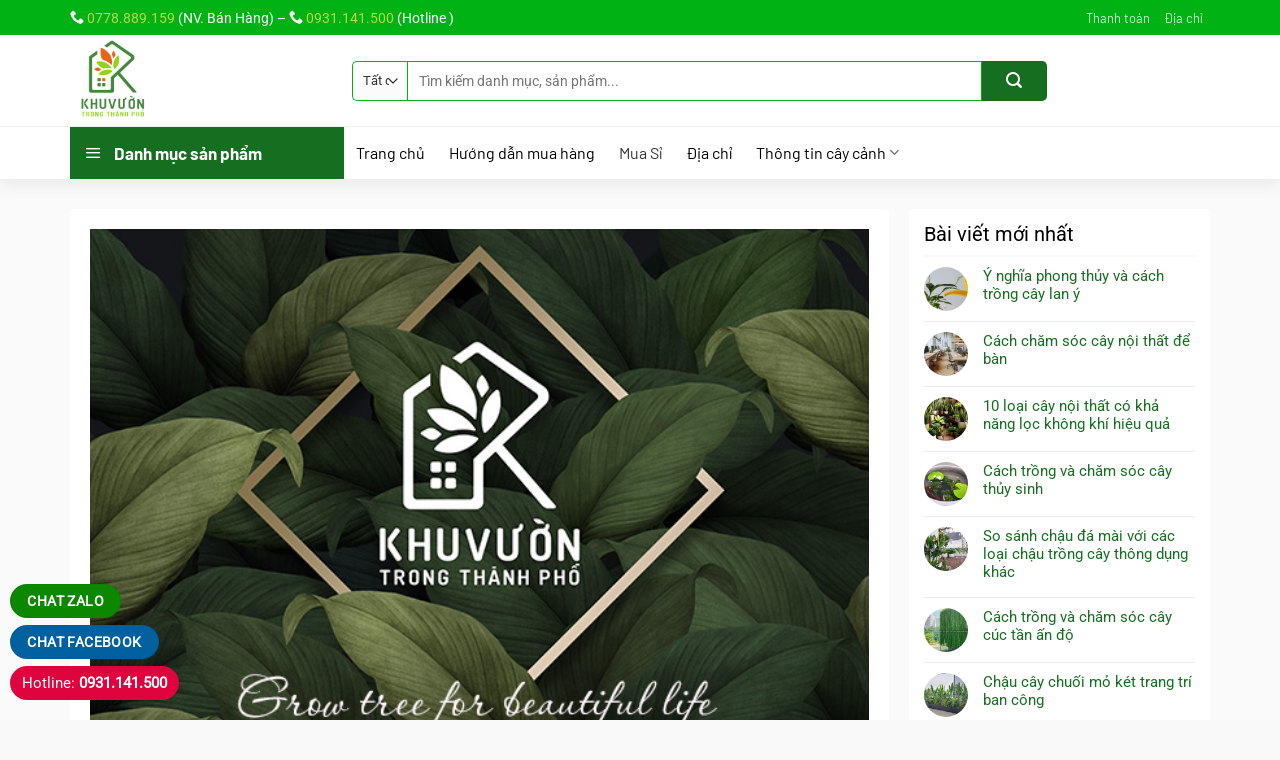

--- FILE ---
content_type: text/html; charset=UTF-8
request_url: https://khuvuontrongthanhpho.com/dang-ky-mua-buon/
body_size: 29808
content:
<!DOCTYPE html><html lang="vi" prefix="og: https://ogp.me/ns#" class="loading-site no-js"><head><script data-no-optimize="1">var litespeed_docref=sessionStorage.getItem("litespeed_docref");litespeed_docref&&(Object.defineProperty(document,"referrer",{get:function(){return litespeed_docref}}),sessionStorage.removeItem("litespeed_docref"));</script> <meta charset="UTF-8" /><link rel="profile" href="http://gmpg.org/xfn/11" /><link rel="pingback" href="https://khuvuontrongthanhpho.com/xmlrpc.php" /> <script type="litespeed/javascript">(function(html){html.className=html.className.replace(/\bno-js\b/,'js')})(document.documentElement)</script> <style>img:is([sizes="auto" i], [sizes^="auto," i]) { contain-intrinsic-size: 3000px 1500px }</style><meta name="viewport" content="width=device-width, initial-scale=1" /><title>Đăng ký mua buôn - Khu Vườn Trong Thành Phố</title><meta name="description" content="Đầu tiên, Khu Vườn Trong Thành Phố xin gửi lời cảm ơn tới các bạn vì đã ủng hộ và yêu thích các sản phẩm của chúng tớ suốt thời gian vừa qua. Với niềm đam mê"/><meta name="robots" content="index, follow, max-snippet:-1, max-video-preview:-1, max-image-preview:large"/><link rel="canonical" href="https://khuvuontrongthanhpho.com/dang-ky-mua-buon/" /><meta property="og:locale" content="vi_VN" /><meta property="og:type" content="article" /><meta property="og:title" content="Đăng ký mua buôn - Khu Vườn Trong Thành Phố" /><meta property="og:description" content="Đầu tiên, Khu Vườn Trong Thành Phố xin gửi lời cảm ơn tới các bạn vì đã ủng hộ và yêu thích các sản phẩm của chúng tớ suốt thời gian vừa qua. Với niềm đam mê" /><meta property="og:url" content="https://khuvuontrongthanhpho.com/dang-ky-mua-buon/" /><meta property="og:site_name" content="Khu Vườn Trong Thành Phố" /><meta property="og:updated_time" content="2021-09-13T13:20:32+07:00" /><meta property="article:published_time" content="2019-03-15T19:34:41+07:00" /><meta property="article:modified_time" content="2021-09-13T13:20:32+07:00" /><meta name="twitter:card" content="summary_large_image" /><meta name="twitter:title" content="Đăng ký mua buôn - Khu Vườn Trong Thành Phố" /><meta name="twitter:description" content="Đầu tiên, Khu Vườn Trong Thành Phố xin gửi lời cảm ơn tới các bạn vì đã ủng hộ và yêu thích các sản phẩm của chúng tớ suốt thời gian vừa qua. Với niềm đam mê" /><meta name="twitter:label1" content="Thời gian để đọc" /><meta name="twitter:data1" content="1 phút" /> <script type="application/ld+json" class="rank-math-schema-pro">{"@context":"https://schema.org","@graph":[{"@type":["LocalBusiness","Organization"],"@id":"https://khuvuontrongthanhpho.com/#organization","name":"Khu V\u01b0\u1eddn Trong Th\u00e0nh Ph\u1ed1_C\u00e2y Xanh TP.HCM","url":"https://khuvuontrongthanhpho.com","logo":{"@type":"ImageObject","@id":"https://khuvuontrongthanhpho.com/#logo","url":"https://khuvuontrongthanhpho.com/wp-content/uploads/2020/07/Khu_V\u01b0\u1eddn_Trong_Th\u00e0nh_3_brand_usage_7_created_by_logaster.png","contentUrl":"https://khuvuontrongthanhpho.com/wp-content/uploads/2020/07/Khu_V\u01b0\u1eddn_Trong_Th\u00e0nh_3_brand_usage_7_created_by_logaster.png","caption":"Khu V\u01b0\u1eddn Trong Th\u00e0nh Ph\u1ed1_C\u00e2y Xanh TP.HCM","inLanguage":"vi","width":"139","height":"61"},"openingHours":["Monday,Tuesday,Wednesday,Thursday,Friday,Saturday,Sunday 09:00-17:00"],"image":{"@id":"https://khuvuontrongthanhpho.com/#logo"}},{"@type":"WebSite","@id":"https://khuvuontrongthanhpho.com/#website","url":"https://khuvuontrongthanhpho.com","name":"Khu V\u01b0\u1eddn Trong Th\u00e0nh Ph\u1ed1_C\u00e2y Xanh TP.HCM","publisher":{"@id":"https://khuvuontrongthanhpho.com/#organization"},"inLanguage":"vi"},{"@type":"ImageObject","@id":"https://khuvuontrongthanhpho.com/wp-content/uploads/2020/07/Khu_Vuon_Trong_Thanh_3_brand_usage_7_created_by_logaster.png","url":"https://khuvuontrongthanhpho.com/wp-content/uploads/2020/07/Khu_Vuon_Trong_Thanh_3_brand_usage_7_created_by_logaster.png","width":"139","height":"61","inLanguage":"vi"},{"@type":"WebPage","@id":"https://khuvuontrongthanhpho.com/dang-ky-mua-buon/#webpage","url":"https://khuvuontrongthanhpho.com/dang-ky-mua-buon/","name":"\u0110\u0103ng k\u00fd mua bu\u00f4n - Khu V\u01b0\u1eddn Trong Th\u00e0nh Ph\u1ed1","datePublished":"2019-03-15T19:34:41+07:00","dateModified":"2021-09-13T13:20:32+07:00","isPartOf":{"@id":"https://khuvuontrongthanhpho.com/#website"},"primaryImageOfPage":{"@id":"https://khuvuontrongthanhpho.com/wp-content/uploads/2020/07/Khu_Vuon_Trong_Thanh_3_brand_usage_7_created_by_logaster.png"},"inLanguage":"vi"},{"@type":"Person","@id":"https://khuvuontrongthanhpho.com/author/tranthuyquynh/","name":"Qu\u1ef3nh Tr\u1ea7n Th\u00fay","url":"https://khuvuontrongthanhpho.com/author/tranthuyquynh/","image":{"@type":"ImageObject","@id":"https://khuvuontrongthanhpho.com/wp-content/litespeed/avatar/8fee932499f6e105643b86bb4031cf85.jpg?ver=1768530031","url":"https://khuvuontrongthanhpho.com/wp-content/litespeed/avatar/8fee932499f6e105643b86bb4031cf85.jpg?ver=1768530031","caption":"Qu\u1ef3nh Tr\u1ea7n Th\u00fay","inLanguage":"vi"},"sameAs":["https://khuvuontrongthanhpho.com"],"worksFor":{"@id":"https://khuvuontrongthanhpho.com/#organization"}},{"@type":"Article","headline":"\u0110\u0103ng k\u00fd mua bu\u00f4n - Khu V\u01b0\u1eddn Trong Th\u00e0nh Ph\u1ed1","datePublished":"2019-03-15T19:34:41+07:00","dateModified":"2021-09-13T13:20:32+07:00","author":{"@id":"https://khuvuontrongthanhpho.com/author/tranthuyquynh/","name":"Qu\u1ef3nh Tr\u1ea7n Th\u00fay"},"publisher":{"@id":"https://khuvuontrongthanhpho.com/#organization"},"description":"\u0110\u1ea7u ti\u00ean, Khu V\u01b0\u1eddn Trong Th\u00e0nh Ph\u1ed1 xin g\u1eedi l\u1eddi c\u1ea3m \u01a1n t\u1edbi c\u00e1c b\u1ea1n v\u00ec \u0111\u00e3 \u1ee7ng h\u1ed9 v\u00e0 y\u00eau th\u00edch c\u00e1c s\u1ea3n ph\u1ea9m c\u1ee7a ch\u00fang t\u1edb su\u1ed1t th\u1eddi gian v\u1eeba qua. V\u1edbi ni\u1ec1m \u0111am m\u00ea","name":"\u0110\u0103ng k\u00fd mua bu\u00f4n - Khu V\u01b0\u1eddn Trong Th\u00e0nh Ph\u1ed1","@id":"https://khuvuontrongthanhpho.com/dang-ky-mua-buon/#richSnippet","isPartOf":{"@id":"https://khuvuontrongthanhpho.com/dang-ky-mua-buon/#webpage"},"image":{"@id":"https://khuvuontrongthanhpho.com/wp-content/uploads/2020/07/Khu_Vuon_Trong_Thanh_3_brand_usage_7_created_by_logaster.png"},"inLanguage":"vi","mainEntityOfPage":{"@id":"https://khuvuontrongthanhpho.com/dang-ky-mua-buon/#webpage"}}]}</script> <link rel='prefetch' href='https://khuvuontrongthanhpho.com/wp-content/themes/flatsome/assets/js/flatsome.js?ver=8e60d746741250b4dd4e' /><link rel='prefetch' href='https://khuvuontrongthanhpho.com/wp-content/themes/flatsome/assets/js/chunk.slider.js?ver=3.19.6' /><link rel='prefetch' href='https://khuvuontrongthanhpho.com/wp-content/themes/flatsome/assets/js/chunk.popups.js?ver=3.19.6' /><link rel='prefetch' href='https://khuvuontrongthanhpho.com/wp-content/themes/flatsome/assets/js/chunk.tooltips.js?ver=3.19.6' /><link rel='prefetch' href='https://khuvuontrongthanhpho.com/wp-content/themes/flatsome/assets/js/woocommerce.js?ver=dd6035ce106022a74757' /><link data-optimized="2" rel="stylesheet" href="https://khuvuontrongthanhpho.com/wp-content/litespeed/css/2475a81cf6934488e60352eae9ea0e54.css?ver=4edfa" /><style id='wp-block-library-inline-css' type='text/css'>:root{--wp-admin-theme-color:#007cba;--wp-admin-theme-color--rgb:0,124,186;--wp-admin-theme-color-darker-10:#006ba1;--wp-admin-theme-color-darker-10--rgb:0,107,161;--wp-admin-theme-color-darker-20:#005a87;--wp-admin-theme-color-darker-20--rgb:0,90,135;--wp-admin-border-width-focus:2px;--wp-block-synced-color:#7a00df;--wp-block-synced-color--rgb:122,0,223;--wp-bound-block-color:var(--wp-block-synced-color)}@media (min-resolution:192dpi){:root{--wp-admin-border-width-focus:1.5px}}.wp-element-button{cursor:pointer}:root{--wp--preset--font-size--normal:16px;--wp--preset--font-size--huge:42px}:root .has-very-light-gray-background-color{background-color:#eee}:root .has-very-dark-gray-background-color{background-color:#313131}:root .has-very-light-gray-color{color:#eee}:root .has-very-dark-gray-color{color:#313131}:root .has-vivid-green-cyan-to-vivid-cyan-blue-gradient-background{background:linear-gradient(135deg,#00d084,#0693e3)}:root .has-purple-crush-gradient-background{background:linear-gradient(135deg,#34e2e4,#4721fb 50%,#ab1dfe)}:root .has-hazy-dawn-gradient-background{background:linear-gradient(135deg,#faaca8,#dad0ec)}:root .has-subdued-olive-gradient-background{background:linear-gradient(135deg,#fafae1,#67a671)}:root .has-atomic-cream-gradient-background{background:linear-gradient(135deg,#fdd79a,#004a59)}:root .has-nightshade-gradient-background{background:linear-gradient(135deg,#330968,#31cdcf)}:root .has-midnight-gradient-background{background:linear-gradient(135deg,#020381,#2874fc)}.has-regular-font-size{font-size:1em}.has-larger-font-size{font-size:2.625em}.has-normal-font-size{font-size:var(--wp--preset--font-size--normal)}.has-huge-font-size{font-size:var(--wp--preset--font-size--huge)}.has-text-align-center{text-align:center}.has-text-align-left{text-align:left}.has-text-align-right{text-align:right}#end-resizable-editor-section{display:none}.aligncenter{clear:both}.items-justified-left{justify-content:flex-start}.items-justified-center{justify-content:center}.items-justified-right{justify-content:flex-end}.items-justified-space-between{justify-content:space-between}.screen-reader-text{border:0;clip-path:inset(50%);height:1px;margin:-1px;overflow:hidden;padding:0;position:absolute;width:1px;word-wrap:normal!important}.screen-reader-text:focus{background-color:#ddd;clip-path:none;color:#444;display:block;font-size:1em;height:auto;left:5px;line-height:normal;padding:15px 23px 14px;text-decoration:none;top:5px;width:auto;z-index:100000}html :where(.has-border-color){border-style:solid}html :where([style*=border-top-color]){border-top-style:solid}html :where([style*=border-right-color]){border-right-style:solid}html :where([style*=border-bottom-color]){border-bottom-style:solid}html :where([style*=border-left-color]){border-left-style:solid}html :where([style*=border-width]){border-style:solid}html :where([style*=border-top-width]){border-top-style:solid}html :where([style*=border-right-width]){border-right-style:solid}html :where([style*=border-bottom-width]){border-bottom-style:solid}html :where([style*=border-left-width]){border-left-style:solid}html :where(img[class*=wp-image-]){height:auto;max-width:100%}:where(figure){margin:0 0 1em}html :where(.is-position-sticky){--wp-admin--admin-bar--position-offset:var(--wp-admin--admin-bar--height,0px)}@media screen and (max-width:600px){html :where(.is-position-sticky){--wp-admin--admin-bar--position-offset:0px}}</style><style id='woocommerce-inline-inline-css' type='text/css'>.woocommerce form .form-row .required { visibility: visible; }</style><style id='woo-variation-swatches-inline-css' type='text/css'>:root {
--wvs-tick:url("data:image/svg+xml;utf8,%3Csvg filter='drop-shadow(0px 0px 2px rgb(0 0 0 / .8))' xmlns='http://www.w3.org/2000/svg'  viewBox='0 0 30 30'%3E%3Cpath fill='none' stroke='%23ffffff' stroke-linecap='round' stroke-linejoin='round' stroke-width='4' d='M4 16L11 23 27 7'/%3E%3C/svg%3E");

--wvs-cross:url("data:image/svg+xml;utf8,%3Csvg filter='drop-shadow(0px 0px 5px rgb(255 255 255 / .6))' xmlns='http://www.w3.org/2000/svg' width='72px' height='72px' viewBox='0 0 24 24'%3E%3Cpath fill='none' stroke='%23ff0000' stroke-linecap='round' stroke-width='0.6' d='M5 5L19 19M19 5L5 19'/%3E%3C/svg%3E");
--wvs-single-product-item-width:30px;
--wvs-single-product-item-height:30px;
--wvs-single-product-item-font-size:16px}</style><style id='flatsome-main-inline-css' type='text/css'>@font-face {
				font-family: "fl-icons";
				font-display: block;
				src: url(https://khuvuontrongthanhpho.com/wp-content/themes/flatsome/assets/css/icons/fl-icons.eot?v=3.19.6);
				src:
					url(https://khuvuontrongthanhpho.com/wp-content/themes/flatsome/assets/css/icons/fl-icons.eot#iefix?v=3.19.6) format("embedded-opentype"),
					url(https://khuvuontrongthanhpho.com/wp-content/themes/flatsome/assets/css/icons/fl-icons.woff2?v=3.19.6) format("woff2"),
					url(https://khuvuontrongthanhpho.com/wp-content/themes/flatsome/assets/css/icons/fl-icons.ttf?v=3.19.6) format("truetype"),
					url(https://khuvuontrongthanhpho.com/wp-content/themes/flatsome/assets/css/icons/fl-icons.woff?v=3.19.6) format("woff"),
					url(https://khuvuontrongthanhpho.com/wp-content/themes/flatsome/assets/css/icons/fl-icons.svg?v=3.19.6#fl-icons) format("svg");
			}</style> <script type="litespeed/javascript" data-src="https://khuvuontrongthanhpho.com/wp-includes/js/jquery/jquery.min.js" id="jquery-core-js"></script> <script id="wc-add-to-cart-js-extra" type="litespeed/javascript">var wc_add_to_cart_params={"ajax_url":"\/wp-admin\/admin-ajax.php","wc_ajax_url":"\/?wc-ajax=%%endpoint%%","i18n_view_cart":"Xem gi\u1ecf h\u00e0ng","cart_url":"https:\/\/khuvuontrongthanhpho.com\/gio-hang\/","is_cart":"","cart_redirect_after_add":"no"}</script> <meta name="google-site-verification" content="51kXH2Z1cVbPN1HujhXpF75GpHXvHmCHOhOrgQMNcS8" /><meta name="google-site-verification" content="NaRiiilfzOFAMRS5rLFn96jd93aq-sQh_7AEoSjDuFo" />	<noscript><style>.woocommerce-product-gallery{ opacity: 1 !important; }</style></noscript><link rel="icon" href="https://khuvuontrongthanhpho.com/wp-content/uploads/2021/03/cropped-KVTTP-LOGO-02-32x32.jpg" sizes="32x32" /><link rel="icon" href="https://khuvuontrongthanhpho.com/wp-content/uploads/2021/03/cropped-KVTTP-LOGO-02-192x192.jpg" sizes="192x192" /><link rel="apple-touch-icon" href="https://khuvuontrongthanhpho.com/wp-content/uploads/2021/03/cropped-KVTTP-LOGO-02-180x180.jpg" /><meta name="msapplication-TileImage" content="https://khuvuontrongthanhpho.com/wp-content/uploads/2021/03/cropped-KVTTP-LOGO-02-270x270.jpg" /><style id="custom-css" type="text/css">:root {--primary-color: #166e20;--fs-color-primary: #166e20;--fs-color-secondary: #166e20;--fs-color-success: #7a9c59;--fs-color-alert: #b20000;--fs-experimental-link-color: #166e20;--fs-experimental-link-color-hover: #111;}.tooltipster-base {--tooltip-color: #fff;--tooltip-bg-color: #000;}.off-canvas-right .mfp-content, .off-canvas-left .mfp-content {--drawer-width: 300px;}.off-canvas .mfp-content.off-canvas-cart {--drawer-width: 360px;}.container-width, .full-width .ubermenu-nav, .container, .row{max-width: 1170px}.row.row-collapse{max-width: 1140px}.row.row-small{max-width: 1162.5px}.row.row-large{max-width: 1200px}.header-main{height: 91px}#logo img{max-height: 91px}#logo{width:252px;}#logo img{padding:3px 0;}.header-bottom{min-height: 50px}.header-top{min-height: 35px}.transparent .header-main{height: 30px}.transparent #logo img{max-height: 30px}.has-transparent + .page-title:first-of-type,.has-transparent + #main > .page-title,.has-transparent + #main > div > .page-title,.has-transparent + #main .page-header-wrapper:first-of-type .page-title{padding-top: 110px;}.header.show-on-scroll,.stuck .header-main{height:50px!important}.stuck #logo img{max-height: 50px!important}.search-form{ width: 81%;}.header-bg-color {background-color: rgba(255,255,255,0.9)}.header-bottom {background-color: #ffffff}.header-main .nav > li > a{line-height: 16px }.stuck .header-main .nav > li > a{line-height: 10px }.header-bottom-nav > li > a{line-height: 16px }@media (max-width: 549px) {.header-main{height: 55px}#logo img{max-height: 55px}}.main-menu-overlay{background-color: #166e20}.nav-dropdown{font-size:100%}.header-top{background-color:#00b214!important;}body{color: #282828}h1,h2,h3,h4,h5,h6,.heading-font{color: #0a0a0a;}body{font-size: 100%;}@media screen and (max-width: 549px){body{font-size: 100%;}}body{font-family: Roboto, sans-serif;}body {font-weight: 400;font-style: normal;}.nav > li > a {font-family: Barlow, sans-serif;}.mobile-sidebar-levels-2 .nav > li > ul > li > a {font-family: Barlow, sans-serif;}.nav > li > a,.mobile-sidebar-levels-2 .nav > li > ul > li > a {font-weight: 400;font-style: normal;}h1,h2,h3,h4,h5,h6,.heading-font, .off-canvas-center .nav-sidebar.nav-vertical > li > a{font-family: Barlow, sans-serif;}h1,h2,h3,h4,h5,h6,.heading-font,.banner h1,.banner h2 {font-weight: 700;font-style: normal;}.alt-font{font-family: "Dancing Script", sans-serif;}.alt-font {font-weight: 400!important;font-style: normal!important;}.widget:where(:not(.widget_shopping_cart)) a{color: #000000;}.widget:where(:not(.widget_shopping_cart)) a:hover{color: #166e20;}.widget .tagcloud a:hover{border-color: #166e20; background-color: #166e20;}.has-equal-box-heights .box-image {padding-top: 100%;}@media screen and (min-width: 550px){.products .box-vertical .box-image{min-width: 300px!important;width: 300px!important;}}.absolute-footer, html{background-color: #f9f9f9}.page-title-small + main .product-container > .row{padding-top:0;}.nav-vertical-fly-out > li + li {border-top-width: 1px; border-top-style: solid;}/* Custom CSS */#wide-nav > .flex-row > .flex-left {width: 25%;max-width: 274px; min-width:274px;margin-right: 0px;}.slider-section img{border-radius:7px}#mega-menu-wrap {background: #166e20;}#mega_menu > li > a {padding-left: 10px;color: #333333;font-size: 15px;padding: 11.5px 15px;}#mega-menu-title {padding: 13px 0 12px 15px; font-family: "barlow", sans-serif;padding-top: 13px; font-size:17px}.header-bottom {border-top: 1px solid #f1f1f1;box-shadow: 0px 10px 13px#0000000d;}.account-link{margin-right:10px}.header-bottom li a{padding:0 12px}.header-nav li{margin:0}.header-bottom li a{font-size: 16px;color: black;font-weight: 400;}.header-bottom li a:hover{color:#00b214}.header-button a span{color:white; padding:0 12px}.account-link i img{border: 2px solid #00b214;}.header-search-form input[type='search']{height: 40px;box-shadow: 0px 0px 0px grey;border: 1px solid #00b214;}.searchform-wrapper:not(.form-flat) .submit-button{width: 65px;height: 40px;border-top-right-radius: 5px;border-bottom-right-radius: 5px;}.search_categories{height: 40px;border-top-left-radius: 5px;border-bottom-left-radius: 5px; border: 1px solid #00b214;border-right: 0;}.account-link span, .header-cart-link span {color: #00b214;}.topbar-html{font-size:14px}.topbar-html a{color:#b7d847}.section-odd{background:url(/wp-content/uploads/2019/03/pattern1.png)}.category-section .box.product-small .add-to-cart-button a, .archive .product-small.box .add-to-cart-button a, .related .box.product-small .add-to-cart-button a{background: #8cca46;border: 0;border-radius: 30px;text-transform: none;color: white;font-weight: normal;padding: 2px 12px;}.badge-container .badge-inner{border-radius:99%; font-weight:normal; font-size:14px}.badge-container {margin:10px}.category-section .box.product-small .price del span, .archive .product-small.box .price del span, .related .box.product-small .price del span{font-size:14px; color:gray !important}.category-section .box.product-small .price ins span, .related .box.product-small .price ins span{font-size:18px;font-family:"barlow", sans-serif; font-weight:normal}.category-section .box.product-small .product-title a:hover, .related .box.product-small .product-title a:hover{color:#00b214}.star-rating:before, .star-rating span:before{font-size:13px; color: #ffb700;}.category-section .box.product-small .product-title a, .related .box.product-small .product-title a, .archive .product-small.box .product-title a{color: #1e7100;font-family: "barlow", sans-serif;font-weight: bold;font-size: 17px;}.category-section .box.product-small .box-text, .archive .product-small.box .box-text, .related .box.product-small .box-text{padding:10px; text-align:center}.category-section .box.product-small, .archive .product-small.box .box.product-small, .related .box.product-small{border: 1px solid #f6f6f6; background:white; border-radius:4px; margin-bottom:20px}.section-title-container{margin-bottom:10px}.category-section .box.product-small:hover, .archive .product-small.box:hover, .related .box.product-small:hover{box-shadow:0px 0px 20px #eaeaea}.section-title-normal span{border-bottom: 2px solid rgb(0, 178, 20);}.category-section .box.product-small .price span, .archive .product-small.box .price span, .related .box.product-small .price span{font-size:18px; font-weight:normal; color:#e04c78}.section .col{padding-bottom:0}.category-section .box.product-small .price ins span, .archive .product-small.box .price ins span, .related .box.product-small .price ins span{color:#e04c78}.tin-tuc-section .post-item .box-text .post-title:hover{color:#00b214}.tin-tuc-section .post-item .box-image .image-cover{border-radius:8px}.category-section .flickity-slider>.col, .archive .product-small.box .flickity-slider>.col, .related .box.product-small .flickity-slider>.col{padding-bottom:0 !important}.category-section .box.product-small .box-image img, .archive .product-small.box .box-image img, .related .box.product-small .box-image img{border-top-left-radius:5px; border-top-right-radius:5px}.category-section .box.product-small, .related .box.product-small{border: 1px solid #ececec;border-radius: 5px;}.section-title a {background: #8cca46;padding: 5px 10px;border-radius: 5px;color: white;font-size: 15px;font-weight: normal;}.footer-section p{margin-bottom:8px}.footer-section ul li{margin-bottom:0}.single-product .product-main {padding: 20px 0;background: #f8f8f8;}.single-product .product-gallery, .single-product .product-info {background: white;padding: 15px;}.single-product .product-info {padding-left: 0 !important;}#product-sidebar {padding-left: 20px;background: white;padding: 15px;word-wrap: break-word;}.product-info .breadcrumbs {font-size: 14px;text-transform: none;font-weight: normal;}.tin-tuc-section .post-item{padding-bottom:0 !important}.footer-section{border-top:1px solid #ececec}.single-product .product-title {font-size: 22px;}.is-divider{display:none}.single-product .woocommerce-Price-amount {font-size: 22px;font-weight: 500;color: #e05757;}.single-product .product-short-description {font-size: 14px;}.single-product .single_add_to_cart_button {margin-bottom: 0;font-weight: 500;border-radius: 4px;background: #8cc63f !important;}.product_meta>span {font-size: 15px;}.single-product .cart {margin-bottom: 0px;}a.devvn_buy_now_style {margin: 0 0 10px;}a.devvn_buy_now_style {max-width: 100%;}.devvn-popup-title, .popup-customer-info-group .devvn-order-btn, a.devvn_buy_now_style {background: #009911;background: -moz-linear-gradient(top,#c69a39 0%,#c19a4b 100%);background: -webkit-linear-gradient(top,#009911 0%,#009911 100%);background: linear-gradient(to bottom,#009911 0%,#009911 100%);}a.devvn_buy_now_style:hover, a.devvn_buy_now_style:focus {background: #00b214;background: -webkit-gradient(linear,0% 0%,0% 100%,from(#00b214),to(#00b214));background: -webkit-linear-gradient(top,#00b214,#00b214);}b, strong {font-weight: 500;}a.devvn_buy_now_style span { font-size: 13px;}.form-dien-thoai {margin-top: 12px;background: #091;padding: 15px;border-radius: 5px;}.form-dien-thoai label {background: url(/wp-content/uploads/2019/03/icon-phone.png) left top no-repeat;padding: 0 5px 0 52px;margin: 0px;text-align: left;font-weight: 400;font-size: 14px;color: white;margin-bottom: 11px;}.form-dien-thoai .form-sdt {display: inline-block;width: 100%;}.form-dien-thoai .form-sdt .left {float: left;width: 85%;display: inline-block;}.form-dien-thoai .form-sdt .right {width: 15%;float: left;display: inline-block;}.form-dien-thoai .wpcf7 input[type='submit'] {border-radius: 0 !important;text-align: left;margin: 0;padding: 0 10px;}.wpcf7 input[type='submit'] {font-weight: normal;border-radius: 38px;text-transform: none;}.form-dien-thoai form {margin-bottom: 0;}.form-dien-thoai input[type='tel'] {margin-bottom: 0;border-radius: 0;box-shadow: 0px 0px 0px;}.hotline-tu-van {background: #fffdf8;padding: 10px;font-size: 15px;color: #464646;border: 1px dashed orange;}.hotline-tu-van strong{color:red}span.widget-title {letter-spacing: 0;font-weight: 500;text-transform: none;font-size: 20px;color: black;display: block;border-bottom: 2px solid #f8f8f8;padding-bottom: 10px;}.widget .textwidget p {font-size: 14px;margin-bottom: 10px;line-height: 19px;}.widget .textwidget p strong {font-size: 16px;color: #00b214;}.textwidget{border: 1px solid #f8f8f8;padding: 10px;background: #fcfcfc;}.single-product .price del span{color:gray; font-size:15px}a.chat-facebook {margin-bottom: 10px;border-radius: 4px !important;background-color: #21569a !important;font-weight: normal;font-size: 15px;}a.chat-zalo {border-radius: 4px !important;margin-bottom: 10px;background-color: #00abff !important;font-weight: normal;font-size: 15px;}a.mua-si {margin-bottom: 10px;border-radius: 4px !important;font-weight: normal;font-size: 15px;background-color: orange !important;}a.mua-le {margin-bottom: 10px;border-radius: 4px !important;background-color: #d70000 !important;font-weight: normal;font-size: 15px;}.contact-button .col{padding-bottom:0}.product-footer .woocommerce-tabs {padding-bottom: 0 !important;}.single-product .product-footer .product-tabs li {margin: 0 12px !important;}.single-product .product-footer .product-tabs li a {font-size: 20px;color: black;text-transform: none;letter-spacing: 0;font-weight: bold;}.single-product .entry-content h3{font-size: 20px;font-weight: bold;color: #00b214;}.related .product-section-title {margin-bottom: 0;margin-left: 0;text-transform: none;letter-spacing: 0;font-size: 22px;}.devvn_readmore_flatsome a{margin-bottom:10px}.archive #main {background: #fafafa;}.category-page-title{padding-bottom:10px}.breadcrumbs{font-weight:normal}.archive .box.product-small {background: white;padding: 10px;border-radius: 4px;}.archive .product-small.box .box-text {padding-left: 0;padding-right: 0;padding-bottom: 8px;}.archive .widget {margin-bottom: 1.5em;background: white;padding: 15px;}.widget .current-cat>a {color: #00b214;font-weight: 500;}.product_list_widget li del span{color:gray !important; font-size:14px} .product_list_widget li span.amount {white-space: nowrap;color: #e54c78;font-weight: normal;}.widget .product-categories li a{font-size:15px}ul.product_list_widget li a{font-size:14px}.archive .large-3{padding-right:5px}.archive .textwidget{padding-top:10px !important; border:0; padding:0; background:none}.blog-single, .blog-archive, .page-right-sidebar {background: rgb(250, 250, 250);}.blog-single .large-9, .blog-archive .large-9, .page-right-sidebar .large-9 {padding-bottom: 0;flex-basis: 73%;max-width: 73%;padding-right: 20px;}.blog-single .large-3, .blog-archive .large-3, .page-right-sidebar .large-3 {flex-basis: 27%;max-width: 27%;padding-left: 0;padding-bottom: 0;}.post {margin: 0 0 20px;}.blog-single .large-9 .article-inner, .page-right-sidebar .page-inner {background: white;border-radius: 4px;padding: 20px;}.blog-single .is-divider, .blog-archive .large-9 .post-item .badge {display: none;}.blog-single .entry-meta {text-transform: none;font-size: 15px;color: gray;letter-spacing: 0;}.blog-single .entry-content {padding-top: 0;padding-bottom: 0;}.blog-single h2 {font-size: 20px;color: green;}.blog-single h3 {font-size: 18px;}.blog-single .entry-meta {text-transform: none;font-size: 15px;color: gray;letter-spacing: 0;}.blog-single .article-inner a {color: #00b214;}#comments .comment-respond {border-radius: 4px;background-color: rgb(255, 255, 255);margin-top: 0;padding: 20px 20px 0;}.commentlist li, .comment-list li {background: white;padding: 15px;border-radius: 4px;}#comments h3{letter-spacing: 0;text-transform: none;margin-bottom: 20px;font-weight: 600;}.blog-single .large-3 #secondary, .blog-archive .large-3 #secondary, .page-right-sidebar .large-3 #secondary{border-radius: 4px;background: white;padding: 15px;}.recent-blog-posts a {font-size: 15px;}.flatsome_recent_posts li .badge .badge-inner {border-radius: 99%;}.blog-archive .page-title {text-align: left;position: relative;letter-spacing: 0;text-transform: none;font-size: 22px;}.blog-archive .taxonomy-description {text-align: left;background: white;padding: 15px;border-radius: 4px;}.blog-archive .post-item {padding-bottom: 20px;}.blog-archive .post-item .col-inner {background: white;border-radius: 4px;}.blog-archive .large-9 .post-item .box-image img {border-top-left-radius: 4px;border-bottom-left-radius: 4px;}.blog-single .blog-share {text-align: left;}.blog-single .article-inner a {color: #8cc63f;}#ftwp-container.ftwp-wrap #ftwp-contents {border-color: rgb(0, 178, 20);}#ftwp-container.ftwp-wrap #ftwp-list .ftwp-text::before {background: rgb(0, 178, 20);font-weight: normal;}#ftwp-container.ftwp-wrap #ftwp-trigger {border-color: rgb(0, 178, 20);}#ftwp-container.ftwp-wrap #ftwp-trigger {color: #ffffff;background: rgb(140, 202, 70);}.tin-tuc-section .from_the_blog_excerpt {height:50px; overflow:hidden}.back-to-top.active{background: #00b214;color: white;border: 0;}.blog-archive .post-item .post-title:hover{color:#00b214}.blog-archive .post-item .post-title {font-size: 20px; margin-bottom:10px}.entry-meta .the-tim-kiem a:hover{background:#00b214; color:white}.entry-meta .the-tim-kiem a{background: #ececec;padding: 5px 10px;border-radius: 4px; color:#757575}.entry-meta .danh-muc{margin-bottom:8px}.post_comments{display:none}.thong-bao-mua-si{text-align: center;margin-bottom: 0;background: #fff4c5;padding: 10px;border-radius: 4px;color: #e40000;border: 1px dashed;font-size: 19px;}.page-right-sidebar .large-9{border-right:0}.page-right-sidebar .page-inner ul{margin-left:20px}input[type='email'], input[type='search'], input[type='number'], input[type='url'], input[type='tel'], input[type='text'], textarea{font-size:14px}.section-title a:hover{background:#ffb700; color:white}.tin-tuc-section .post-item .post-title{margin-bottom:10px}.section-odd .product-small .box-text{text-align:left !important}#mega_menu .label-hot a{color:#b20000; }.nav-dropdown-default {padding: 10px;color: black;font-size: 15px;}.nav-dropdown>li>a{padding: 6px 20px; color:black; border-bottom:0}.nav-dropdown.nav-dropdown-default>li>a:hover{color:green}.nav-dropdown.nav-dropdown-default>li>a{border-bottom:0}.devvn_price del span{color:gray !important; font-size:16px !important}/* Custom CSS Mobile */@media (max-width: 549px){.off-canvas-right.dark .mfp-content, .off-canvas-left.dark .mfp-content{background-color: rgb(2, 135, 17);}.off-canvas-left.dark .mfp-content .searchform-wrapper:not(.form-flat) .submit-button{background:#86c519;width: 36px;}.icon-menu:before {color: green;}.category-section .col:nth-child(2n+2){padding-left:5px}.category-section .col:nth-child(2n+1){padding-right:5px;padding-left: 8px;}.section-odd .box.product-small .box-tex{text-align:center !important}.star-rating{margin:0 auto}.category-section .box.product-small .product-title a{font-size:15px}.category-section .box.product-small .add-to-cart-button a{margin-right:0}.tin-tuc-section .post-item .post-title{font-size:17px}.tin-tuc-section .from_the_blog_excerpt{height:auto}.blog-single .large-9, .blog-archive .large-9, .page-right-sidebar .large-9, .blog-single .large-3, .blog-archive .large-3, .page-right-sidebar .large-3{flex-basis:100%; max-width:100%; padding-right:15px !important}.blog-single .large-3, .blog-archive .large-3, .page-right-sidebar .large-3{padding-left:15px}.blog-archive .post-item .box-text{padding:10px}.off-canvas .sidebar-inner {padding: 0;}.filter-button .icon-menu:before{color:white}.filter-button{background: #00b214;padding: 10px 15px;border-radius: 4px;color: white !important;}.archive .product-small:nth-child(2n+2){padding-left:7px}.archive .product-small:nth-child(2n+1){padding-right:7px;}.archive .product-small.box .product-title a{font-size:15px}.single-product .product-info{padding-left:15px !important}}.label-new.menu-item > a:after{content:"Mới";}.label-hot.menu-item > a:after{content:"Nổi bật";}.label-sale.menu-item > a:after{content:"Giảm giá";}.label-popular.menu-item > a:after{content:"Phổ biến";}</style><style id="kirki-inline-styles">/* vietnamese */
@font-face {
  font-family: 'Barlow';
  font-style: normal;
  font-weight: 400;
  font-display: swap;
  src: url(https://khuvuontrongthanhpho.com/wp-content/fonts/barlow/7cHpv4kjgoGqM7E_A8s52Hs.woff2) format('woff2');
  unicode-range: U+0102-0103, U+0110-0111, U+0128-0129, U+0168-0169, U+01A0-01A1, U+01AF-01B0, U+0300-0301, U+0303-0304, U+0308-0309, U+0323, U+0329, U+1EA0-1EF9, U+20AB;
}
/* latin-ext */
@font-face {
  font-family: 'Barlow';
  font-style: normal;
  font-weight: 400;
  font-display: swap;
  src: url(https://khuvuontrongthanhpho.com/wp-content/fonts/barlow/7cHpv4kjgoGqM7E_Ass52Hs.woff2) format('woff2');
  unicode-range: U+0100-02BA, U+02BD-02C5, U+02C7-02CC, U+02CE-02D7, U+02DD-02FF, U+0304, U+0308, U+0329, U+1D00-1DBF, U+1E00-1E9F, U+1EF2-1EFF, U+2020, U+20A0-20AB, U+20AD-20C0, U+2113, U+2C60-2C7F, U+A720-A7FF;
}
/* latin */
@font-face {
  font-family: 'Barlow';
  font-style: normal;
  font-weight: 400;
  font-display: swap;
  src: url(https://khuvuontrongthanhpho.com/wp-content/fonts/barlow/7cHpv4kjgoGqM7E_DMs5.woff2) format('woff2');
  unicode-range: U+0000-00FF, U+0131, U+0152-0153, U+02BB-02BC, U+02C6, U+02DA, U+02DC, U+0304, U+0308, U+0329, U+2000-206F, U+20AC, U+2122, U+2191, U+2193, U+2212, U+2215, U+FEFF, U+FFFD;
}
/* vietnamese */
@font-face {
  font-family: 'Barlow';
  font-style: normal;
  font-weight: 700;
  font-display: swap;
  src: url(https://khuvuontrongthanhpho.com/wp-content/fonts/barlow/7cHqv4kjgoGqM7E3t-4s6FospT4.woff2) format('woff2');
  unicode-range: U+0102-0103, U+0110-0111, U+0128-0129, U+0168-0169, U+01A0-01A1, U+01AF-01B0, U+0300-0301, U+0303-0304, U+0308-0309, U+0323, U+0329, U+1EA0-1EF9, U+20AB;
}
/* latin-ext */
@font-face {
  font-family: 'Barlow';
  font-style: normal;
  font-weight: 700;
  font-display: swap;
  src: url(https://khuvuontrongthanhpho.com/wp-content/fonts/barlow/7cHqv4kjgoGqM7E3t-4s6VospT4.woff2) format('woff2');
  unicode-range: U+0100-02BA, U+02BD-02C5, U+02C7-02CC, U+02CE-02D7, U+02DD-02FF, U+0304, U+0308, U+0329, U+1D00-1DBF, U+1E00-1E9F, U+1EF2-1EFF, U+2020, U+20A0-20AB, U+20AD-20C0, U+2113, U+2C60-2C7F, U+A720-A7FF;
}
/* latin */
@font-face {
  font-family: 'Barlow';
  font-style: normal;
  font-weight: 700;
  font-display: swap;
  src: url(https://khuvuontrongthanhpho.com/wp-content/fonts/barlow/7cHqv4kjgoGqM7E3t-4s51os.woff2) format('woff2');
  unicode-range: U+0000-00FF, U+0131, U+0152-0153, U+02BB-02BC, U+02C6, U+02DA, U+02DC, U+0304, U+0308, U+0329, U+2000-206F, U+20AC, U+2122, U+2191, U+2193, U+2212, U+2215, U+FEFF, U+FFFD;
}/* cyrillic-ext */
@font-face {
  font-family: 'Roboto';
  font-style: normal;
  font-weight: 400;
  font-stretch: 100%;
  font-display: swap;
  src: url(https://khuvuontrongthanhpho.com/wp-content/fonts/roboto/KFOMCnqEu92Fr1ME7kSn66aGLdTylUAMQXC89YmC2DPNWubEbVmZiArmlw.woff2) format('woff2');
  unicode-range: U+0460-052F, U+1C80-1C8A, U+20B4, U+2DE0-2DFF, U+A640-A69F, U+FE2E-FE2F;
}
/* cyrillic */
@font-face {
  font-family: 'Roboto';
  font-style: normal;
  font-weight: 400;
  font-stretch: 100%;
  font-display: swap;
  src: url(https://khuvuontrongthanhpho.com/wp-content/fonts/roboto/KFOMCnqEu92Fr1ME7kSn66aGLdTylUAMQXC89YmC2DPNWubEbVmQiArmlw.woff2) format('woff2');
  unicode-range: U+0301, U+0400-045F, U+0490-0491, U+04B0-04B1, U+2116;
}
/* greek-ext */
@font-face {
  font-family: 'Roboto';
  font-style: normal;
  font-weight: 400;
  font-stretch: 100%;
  font-display: swap;
  src: url(https://khuvuontrongthanhpho.com/wp-content/fonts/roboto/KFOMCnqEu92Fr1ME7kSn66aGLdTylUAMQXC89YmC2DPNWubEbVmYiArmlw.woff2) format('woff2');
  unicode-range: U+1F00-1FFF;
}
/* greek */
@font-face {
  font-family: 'Roboto';
  font-style: normal;
  font-weight: 400;
  font-stretch: 100%;
  font-display: swap;
  src: url(https://khuvuontrongthanhpho.com/wp-content/fonts/roboto/KFOMCnqEu92Fr1ME7kSn66aGLdTylUAMQXC89YmC2DPNWubEbVmXiArmlw.woff2) format('woff2');
  unicode-range: U+0370-0377, U+037A-037F, U+0384-038A, U+038C, U+038E-03A1, U+03A3-03FF;
}
/* math */
@font-face {
  font-family: 'Roboto';
  font-style: normal;
  font-weight: 400;
  font-stretch: 100%;
  font-display: swap;
  src: url(https://khuvuontrongthanhpho.com/wp-content/fonts/roboto/KFOMCnqEu92Fr1ME7kSn66aGLdTylUAMQXC89YmC2DPNWubEbVnoiArmlw.woff2) format('woff2');
  unicode-range: U+0302-0303, U+0305, U+0307-0308, U+0310, U+0312, U+0315, U+031A, U+0326-0327, U+032C, U+032F-0330, U+0332-0333, U+0338, U+033A, U+0346, U+034D, U+0391-03A1, U+03A3-03A9, U+03B1-03C9, U+03D1, U+03D5-03D6, U+03F0-03F1, U+03F4-03F5, U+2016-2017, U+2034-2038, U+203C, U+2040, U+2043, U+2047, U+2050, U+2057, U+205F, U+2070-2071, U+2074-208E, U+2090-209C, U+20D0-20DC, U+20E1, U+20E5-20EF, U+2100-2112, U+2114-2115, U+2117-2121, U+2123-214F, U+2190, U+2192, U+2194-21AE, U+21B0-21E5, U+21F1-21F2, U+21F4-2211, U+2213-2214, U+2216-22FF, U+2308-230B, U+2310, U+2319, U+231C-2321, U+2336-237A, U+237C, U+2395, U+239B-23B7, U+23D0, U+23DC-23E1, U+2474-2475, U+25AF, U+25B3, U+25B7, U+25BD, U+25C1, U+25CA, U+25CC, U+25FB, U+266D-266F, U+27C0-27FF, U+2900-2AFF, U+2B0E-2B11, U+2B30-2B4C, U+2BFE, U+3030, U+FF5B, U+FF5D, U+1D400-1D7FF, U+1EE00-1EEFF;
}
/* symbols */
@font-face {
  font-family: 'Roboto';
  font-style: normal;
  font-weight: 400;
  font-stretch: 100%;
  font-display: swap;
  src: url(https://khuvuontrongthanhpho.com/wp-content/fonts/roboto/KFOMCnqEu92Fr1ME7kSn66aGLdTylUAMQXC89YmC2DPNWubEbVn6iArmlw.woff2) format('woff2');
  unicode-range: U+0001-000C, U+000E-001F, U+007F-009F, U+20DD-20E0, U+20E2-20E4, U+2150-218F, U+2190, U+2192, U+2194-2199, U+21AF, U+21E6-21F0, U+21F3, U+2218-2219, U+2299, U+22C4-22C6, U+2300-243F, U+2440-244A, U+2460-24FF, U+25A0-27BF, U+2800-28FF, U+2921-2922, U+2981, U+29BF, U+29EB, U+2B00-2BFF, U+4DC0-4DFF, U+FFF9-FFFB, U+10140-1018E, U+10190-1019C, U+101A0, U+101D0-101FD, U+102E0-102FB, U+10E60-10E7E, U+1D2C0-1D2D3, U+1D2E0-1D37F, U+1F000-1F0FF, U+1F100-1F1AD, U+1F1E6-1F1FF, U+1F30D-1F30F, U+1F315, U+1F31C, U+1F31E, U+1F320-1F32C, U+1F336, U+1F378, U+1F37D, U+1F382, U+1F393-1F39F, U+1F3A7-1F3A8, U+1F3AC-1F3AF, U+1F3C2, U+1F3C4-1F3C6, U+1F3CA-1F3CE, U+1F3D4-1F3E0, U+1F3ED, U+1F3F1-1F3F3, U+1F3F5-1F3F7, U+1F408, U+1F415, U+1F41F, U+1F426, U+1F43F, U+1F441-1F442, U+1F444, U+1F446-1F449, U+1F44C-1F44E, U+1F453, U+1F46A, U+1F47D, U+1F4A3, U+1F4B0, U+1F4B3, U+1F4B9, U+1F4BB, U+1F4BF, U+1F4C8-1F4CB, U+1F4D6, U+1F4DA, U+1F4DF, U+1F4E3-1F4E6, U+1F4EA-1F4ED, U+1F4F7, U+1F4F9-1F4FB, U+1F4FD-1F4FE, U+1F503, U+1F507-1F50B, U+1F50D, U+1F512-1F513, U+1F53E-1F54A, U+1F54F-1F5FA, U+1F610, U+1F650-1F67F, U+1F687, U+1F68D, U+1F691, U+1F694, U+1F698, U+1F6AD, U+1F6B2, U+1F6B9-1F6BA, U+1F6BC, U+1F6C6-1F6CF, U+1F6D3-1F6D7, U+1F6E0-1F6EA, U+1F6F0-1F6F3, U+1F6F7-1F6FC, U+1F700-1F7FF, U+1F800-1F80B, U+1F810-1F847, U+1F850-1F859, U+1F860-1F887, U+1F890-1F8AD, U+1F8B0-1F8BB, U+1F8C0-1F8C1, U+1F900-1F90B, U+1F93B, U+1F946, U+1F984, U+1F996, U+1F9E9, U+1FA00-1FA6F, U+1FA70-1FA7C, U+1FA80-1FA89, U+1FA8F-1FAC6, U+1FACE-1FADC, U+1FADF-1FAE9, U+1FAF0-1FAF8, U+1FB00-1FBFF;
}
/* vietnamese */
@font-face {
  font-family: 'Roboto';
  font-style: normal;
  font-weight: 400;
  font-stretch: 100%;
  font-display: swap;
  src: url(https://khuvuontrongthanhpho.com/wp-content/fonts/roboto/KFOMCnqEu92Fr1ME7kSn66aGLdTylUAMQXC89YmC2DPNWubEbVmbiArmlw.woff2) format('woff2');
  unicode-range: U+0102-0103, U+0110-0111, U+0128-0129, U+0168-0169, U+01A0-01A1, U+01AF-01B0, U+0300-0301, U+0303-0304, U+0308-0309, U+0323, U+0329, U+1EA0-1EF9, U+20AB;
}
/* latin-ext */
@font-face {
  font-family: 'Roboto';
  font-style: normal;
  font-weight: 400;
  font-stretch: 100%;
  font-display: swap;
  src: url(https://khuvuontrongthanhpho.com/wp-content/fonts/roboto/KFOMCnqEu92Fr1ME7kSn66aGLdTylUAMQXC89YmC2DPNWubEbVmaiArmlw.woff2) format('woff2');
  unicode-range: U+0100-02BA, U+02BD-02C5, U+02C7-02CC, U+02CE-02D7, U+02DD-02FF, U+0304, U+0308, U+0329, U+1D00-1DBF, U+1E00-1E9F, U+1EF2-1EFF, U+2020, U+20A0-20AB, U+20AD-20C0, U+2113, U+2C60-2C7F, U+A720-A7FF;
}
/* latin */
@font-face {
  font-family: 'Roboto';
  font-style: normal;
  font-weight: 400;
  font-stretch: 100%;
  font-display: swap;
  src: url(https://khuvuontrongthanhpho.com/wp-content/fonts/roboto/KFOMCnqEu92Fr1ME7kSn66aGLdTylUAMQXC89YmC2DPNWubEbVmUiAo.woff2) format('woff2');
  unicode-range: U+0000-00FF, U+0131, U+0152-0153, U+02BB-02BC, U+02C6, U+02DA, U+02DC, U+0304, U+0308, U+0329, U+2000-206F, U+20AC, U+2122, U+2191, U+2193, U+2212, U+2215, U+FEFF, U+FFFD;
}/* vietnamese */
@font-face {
  font-family: 'Dancing Script';
  font-style: normal;
  font-weight: 400;
  font-display: swap;
  src: url(https://khuvuontrongthanhpho.com/wp-content/fonts/dancing-script/If2cXTr6YS-zF4S-kcSWSVi_sxjsohD9F50Ruu7BMSo3Rep8ltA.woff2) format('woff2');
  unicode-range: U+0102-0103, U+0110-0111, U+0128-0129, U+0168-0169, U+01A0-01A1, U+01AF-01B0, U+0300-0301, U+0303-0304, U+0308-0309, U+0323, U+0329, U+1EA0-1EF9, U+20AB;
}
/* latin-ext */
@font-face {
  font-family: 'Dancing Script';
  font-style: normal;
  font-weight: 400;
  font-display: swap;
  src: url(https://khuvuontrongthanhpho.com/wp-content/fonts/dancing-script/If2cXTr6YS-zF4S-kcSWSVi_sxjsohD9F50Ruu7BMSo3ROp8ltA.woff2) format('woff2');
  unicode-range: U+0100-02BA, U+02BD-02C5, U+02C7-02CC, U+02CE-02D7, U+02DD-02FF, U+0304, U+0308, U+0329, U+1D00-1DBF, U+1E00-1E9F, U+1EF2-1EFF, U+2020, U+20A0-20AB, U+20AD-20C0, U+2113, U+2C60-2C7F, U+A720-A7FF;
}
/* latin */
@font-face {
  font-family: 'Dancing Script';
  font-style: normal;
  font-weight: 400;
  font-display: swap;
  src: url(https://khuvuontrongthanhpho.com/wp-content/fonts/dancing-script/If2cXTr6YS-zF4S-kcSWSVi_sxjsohD9F50Ruu7BMSo3Sup8.woff2) format('woff2');
  unicode-range: U+0000-00FF, U+0131, U+0152-0153, U+02BB-02BC, U+02C6, U+02DA, U+02DC, U+0304, U+0308, U+0329, U+2000-206F, U+20AC, U+2122, U+2191, U+2193, U+2212, U+2215, U+FEFF, U+FFFD;
}</style></head><body class="wp-singular page-template page-template-page-right-sidebar page-template-page-right-sidebar-php page page-id-90 wp-theme-flatsome wp-child-theme-cay-van-phong theme-flatsome ot-vertical-menu woocommerce-no-js woo-variation-swatches wvs-behavior-blur wvs-theme-cay-van-phong wvs-show-label wvs-tooltip lightbox nav-dropdown-has-arrow nav-dropdown-has-shadow nav-dropdown-has-border catalog-mode"><a class="skip-link screen-reader-text" href="#main">Bỏ qua nội dung</a><div id="wrapper"><header id="header" class="header has-sticky sticky-jump"><div class="header-wrapper"><div id="top-bar" class="header-top hide-for-sticky nav-dark"><div class="flex-row container"><div class="flex-col hide-for-medium flex-left"><ul class="nav nav-left medium-nav-center nav-small  nav-"><li class="html custom html_topbar_left"><div class="topbar-html"> <i class="icon-phone"></i> <a class="goidt" href="tel: 0778889159"rel=”nofollow> 0778.889.159</a> (NV. Bán Hàng) – <i class="icon-phone"></i> <a class="goidt" href="tel:0931141500"rel=”nofollow>0931.141.500</a> (Hotline )</div></li></ul></div><div class="flex-col hide-for-medium flex-center"><ul class="nav nav-center nav-small  nav-"></ul></div><div class="flex-col hide-for-medium flex-right"><ul class="nav top-bar-nav nav-right nav-small  nav-"><li id="menu-item-136" class="menu-item menu-item-type-post_type menu-item-object-page menu-item-136 menu-item-design-default"><a href="https://khuvuontrongthanhpho.com/thanh-toan/" class="nav-top-link">Thanh toán</a></li><li id="menu-item-135" class="menu-item menu-item-type-post_type menu-item-object-page menu-item-135 menu-item-design-default"><a href="https://khuvuontrongthanhpho.com/dia-chi/" class="nav-top-link">Địa chỉ</a></li><li class="html header-social-icons ml-0"><div class="social-icons follow-icons" ></div></li></ul></div><div class="flex-col show-for-medium flex-grow"><ul class="nav nav-center nav-small mobile-nav  nav-"><li class="html custom html_topbar_left"><div class="topbar-html"> <i class="icon-phone"></i> <a class="goidt" href="tel: 0778889159"rel=”nofollow> 0778.889.159</a> (NV. Bán Hàng) – <i class="icon-phone"></i> <a class="goidt" href="tel:0931141500"rel=”nofollow>0931.141.500</a> (Hotline )</div></li></ul></div></div></div><div id="masthead" class="header-main hide-for-sticky"><div class="header-inner flex-row container logo-left medium-logo-center" role="navigation"><div id="logo" class="flex-col logo"><a href="https://khuvuontrongthanhpho.com/" title="Khu Vườn Trong Thành Phố" rel="home">
<img data-lazyloaded="1" src="[data-uri]" width="512" height="512" data-src="https://khuvuontrongthanhpho.com/wp-content/uploads/2021/03/cropped-KVTTP-LOGO-02-1.jpg" class="header_logo header-logo" alt="Khu Vườn Trong Thành Phố"/><img data-lazyloaded="1" src="[data-uri]"  width="512" height="512" data-src="https://khuvuontrongthanhpho.com/wp-content/uploads/2021/03/cropped-KVTTP-LOGO-02-1.jpg" class="header-logo-dark" alt="Khu Vườn Trong Thành Phố"/></a></div><div class="flex-col show-for-medium flex-left"><ul class="mobile-nav nav nav-left "><li class="nav-icon has-icon">
<a href="#" data-open="#main-menu" data-pos="left" data-bg="main-menu-overlay" data-color="dark" class="is-small" aria-label="Menu" aria-controls="main-menu" aria-expanded="false"><i class="icon-menu" ></i>
</a></li></ul></div><div class="flex-col hide-for-medium flex-left
flex-grow"><ul class="header-nav header-nav-main nav nav-left  nav-uppercase" ><li class="header-search-form search-form html relative has-icon"><div class="header-search-form-wrapper"><div class="searchform-wrapper ux-search-box relative is-normal"><form role="search" method="get" class="searchform" action="https://khuvuontrongthanhpho.com/"><div class="flex-row relative"><div class="flex-col search-form-categories">
<select class="search_categories resize-select mb-0" name="product_cat"><option value="" selected='selected'>Tất cả</option><option value="cay-canh">Cây Cảnh</option><option value="cay-cong-trinh">Cây Công Trình</option><option value="cay-noi-that-van-phong">CÂY NỘI THẤT VĂN PHÒNG</option><option value="chau-canh">Chậu Cảnh</option><option value="chau-cay-mix">Chậu cây mix</option><option value="ho-tro-trong-cay">Hỗ Trợ Trồng Cây</option><option value="hoa-su-kien">Hoa Sự Kiện</option><option value="kieng-la">Kiểng lá</option><option value="tieu-canh-terrarium">Tiểu cảnh Terrarium</option></select></div><div class="flex-col flex-grow">
<label class="screen-reader-text" for="woocommerce-product-search-field-0">Tìm kiếm:</label>
<input type="search" id="woocommerce-product-search-field-0" class="search-field mb-0" placeholder="Tìm kiếm danh mục, sản phẩm..." value="" name="s" />
<input type="hidden" name="post_type" value="product" /></div><div class="flex-col">
<button type="submit" value="Tìm kiếm" class="ux-search-submit submit-button secondary button  icon mb-0" aria-label="Gửi">
<i class="icon-search" ></i>			</button></div></div><div class="live-search-results text-left z-top"></div></form></div></div></li></ul></div><div class="flex-col hide-for-medium flex-right"><ul class="header-nav header-nav-main nav nav-right  nav-uppercase"></ul></div><div class="flex-col show-for-medium flex-right"><ul class="mobile-nav nav nav-right "></ul></div></div></div><div id="wide-nav" class="header-bottom wide-nav flex-has-center hide-for-medium"><div class="flex-row container"><div class="flex-col hide-for-medium flex-left"><ul class="nav header-nav header-bottom-nav nav-left "><div id="mega-menu-wrap"
class="ot-vm-hover"><div id="mega-menu-title">
<i class="icon-menu"></i> Danh mục sản phẩm</div><ul id="mega_menu" class="sf-menu sf-vertical"><li id="menu-item-10018" class="menu-item menu-item-type-taxonomy menu-item-object-product_cat menu-item-has-children menu-item-10018"><a href="https://khuvuontrongthanhpho.com/cay-canh/">Cây Cảnh</a><ul class="sub-menu"><li id="menu-item-10027" class="menu-item menu-item-type-taxonomy menu-item-object-product_cat menu-item-10027"><a href="https://khuvuontrongthanhpho.com/cay-hoa-bui/">Cây Hoa Bụi</a></li><li id="menu-item-10025" class="menu-item menu-item-type-taxonomy menu-item-object-product_cat menu-item-10025"><a href="https://khuvuontrongthanhpho.com/cay-chau-treo/">Cây Chậu Treo</a></li><li id="menu-item-10026" class="menu-item menu-item-type-taxonomy menu-item-object-product_cat menu-item-10026"><a href="https://khuvuontrongthanhpho.com/cay-day-leo/">Cây dây leo</a></li><li id="menu-item-10019" class="menu-item menu-item-type-taxonomy menu-item-object-product_cat menu-item-10019"><a href="https://khuvuontrongthanhpho.com/kieng-la/">Kiểng lá</a></li><li id="menu-item-10074" class="menu-item menu-item-type-taxonomy menu-item-object-product_cat menu-item-10074"><a href="https://khuvuontrongthanhpho.com/cay-gia-vi-rau/">Cây gia vị &#8211; rau</a></li><li id="menu-item-10064" class="menu-item menu-item-type-taxonomy menu-item-object-product_cat menu-item-10064"><a href="https://khuvuontrongthanhpho.com/cay-an-trai/">Cây Ăn Trái</a></li><li id="menu-item-10071" class="menu-item menu-item-type-taxonomy menu-item-object-product_cat menu-item-10071"><a href="https://khuvuontrongthanhpho.com/cay-thuy-sinh/">Cây Thủy Sinh</a></li></ul></li><li id="menu-item-10020" class="menu-item menu-item-type-taxonomy menu-item-object-product_cat menu-item-has-children menu-item-10020"><a href="https://khuvuontrongthanhpho.com/chau-canh/">Chậu Cảnh</a><ul class="sub-menu"><li id="menu-item-10023" class="menu-item menu-item-type-taxonomy menu-item-object-product_cat menu-item-10023"><a href="https://khuvuontrongthanhpho.com/chau-da-mai/">Chậu Đá Mài</a></li><li id="menu-item-10076" class="menu-item menu-item-type-taxonomy menu-item-object-product_cat menu-item-10076"><a href="https://khuvuontrongthanhpho.com/chau-xo-dua/">Chậu Xơ Dừa</a></li><li id="menu-item-10065" class="menu-item menu-item-type-taxonomy menu-item-object-product_cat menu-item-10065"><a href="https://khuvuontrongthanhpho.com/chau-nhua/">Chậu nhựa</a></li><li id="menu-item-10068" class="menu-item menu-item-type-taxonomy menu-item-object-product_cat menu-item-10068"><a href="https://khuvuontrongthanhpho.com/chau-su-dat-nung/">Chậu sứ &#8211; Đất Nung</a></li><li id="menu-item-10070" class="menu-item menu-item-type-taxonomy menu-item-object-product_cat menu-item-10070"><a href="https://khuvuontrongthanhpho.com/don-ke-chau/">Đôn Kê Chậu</a></li></ul></li><li id="menu-item-10063" class="menu-item menu-item-type-taxonomy menu-item-object-product_cat menu-item-has-children menu-item-10063"><a href="https://khuvuontrongthanhpho.com/cay-noi-that-van-phong/">CÂY NỘI THẤT VĂN PHÒNG</a><ul class="sub-menu"><li id="menu-item-10024" class="menu-item menu-item-type-taxonomy menu-item-object-product_cat menu-item-10024"><a href="https://khuvuontrongthanhpho.com/cay-de-ban/">Cây Để Bàn</a></li><li id="menu-item-10066" class="menu-item menu-item-type-taxonomy menu-item-object-product_cat menu-item-10066"><a href="https://khuvuontrongthanhpho.com/cay-de-san/">Cây để sàn</a></li></ul></li><li id="menu-item-10022" class="menu-item menu-item-type-taxonomy menu-item-object-product_cat menu-item-has-children menu-item-10022"><a href="https://khuvuontrongthanhpho.com/cay-cong-trinh/">Cây Công Trình</a><ul class="sub-menu"><li id="menu-item-10069" class="menu-item menu-item-type-taxonomy menu-item-object-product_cat menu-item-10069"><a href="https://khuvuontrongthanhpho.com/cay-phu-nen-co/">Cây phủ nền &#8211; Cỏ</a></li><li id="menu-item-10075" class="menu-item menu-item-type-taxonomy menu-item-object-product_cat menu-item-10075"><a href="https://khuvuontrongthanhpho.com/cay-tre-truc/">Cây Tre Trúc</a></li></ul></li><li id="menu-item-10067" class="menu-item menu-item-type-taxonomy menu-item-object-product_cat menu-item-has-children menu-item-10067"><a href="https://khuvuontrongthanhpho.com/hoa-su-kien/">Hoa Sự Kiện</a><ul class="sub-menu"><li id="menu-item-10073" class="menu-item menu-item-type-taxonomy menu-item-object-product_cat menu-item-10073"><a href="https://khuvuontrongthanhpho.com/cay-giang-sinh/">Cây Giáng Sinh</a></li></ul></li><li id="menu-item-10072" class="menu-item menu-item-type-taxonomy menu-item-object-product_cat menu-item-10072"><a href="https://khuvuontrongthanhpho.com/ho-tro-trong-cay/">Hỗ Trợ Trồng Cây</a></li><li id="menu-item-10077" class="menu-item menu-item-type-taxonomy menu-item-object-product_cat menu-item-10077"><a href="https://khuvuontrongthanhpho.com/kieng-la/">Kiểng lá</a></li></ul></div></ul></div><div class="flex-col hide-for-medium flex-center"><ul class="nav header-nav header-bottom-nav nav-center "><li id="menu-item-101" class="menu-item menu-item-type-post_type menu-item-object-page menu-item-home menu-item-101 menu-item-design-default"><a href="https://khuvuontrongthanhpho.com/" class="nav-top-link">Trang chủ</a></li><li id="menu-item-98" class="menu-item menu-item-type-post_type menu-item-object-page menu-item-98 menu-item-design-default"><a href="https://khuvuontrongthanhpho.com/huong-dan-mua-hang/" class="nav-top-link">Hướng dẫn mua hàng</a></li><li id="menu-item-97" class="menu-item menu-item-type-post_type menu-item-object-page current-menu-item page_item page-item-90 current_page_item menu-item-97 active menu-item-design-default"><a href="https://khuvuontrongthanhpho.com/dang-ky-mua-buon/" aria-current="page" class="nav-top-link">Mua Sỉ</a></li><li id="menu-item-96" class="menu-item menu-item-type-post_type menu-item-object-page menu-item-96 menu-item-design-default"><a href="https://khuvuontrongthanhpho.com/dia-chi/" class="nav-top-link">Địa chỉ</a></li><li id="menu-item-9995" class="menu-item menu-item-type-taxonomy menu-item-object-category menu-item-has-children menu-item-9995 menu-item-design-default has-dropdown"><a href="https://khuvuontrongthanhpho.com/thong-tin-cay-canh/" class="nav-top-link" aria-expanded="false" aria-haspopup="menu">Thông tin cây cảnh<i class="icon-angle-down" ></i></a><ul class="sub-menu nav-dropdown nav-dropdown-default"><li id="menu-item-10080" class="menu-item menu-item-type-taxonomy menu-item-object-category menu-item-10080"><a href="https://khuvuontrongthanhpho.com/huong-dan-trong-va-cham-soc-cay-canh/">Hướng dẫn trồng và chăm sóc cây cảnh</a></li><li id="menu-item-10081" class="menu-item menu-item-type-taxonomy menu-item-object-category menu-item-10081"><a href="https://khuvuontrongthanhpho.com/thong-tin-cay-canh/">Thông tin cây cảnh</a></li></ul></li></ul></div><div class="flex-col hide-for-medium flex-right flex-grow"><ul class="nav header-nav header-bottom-nav nav-right "></ul></div></div></div><div class="header-bg-container fill"><div class="header-bg-image fill"></div><div class="header-bg-color fill"></div></div></div></header><main id="main" class=""><div class="page-wrapper page-right-sidebar"><div class="row"><div id="content" class="large-9 left col col-divided" role="main"><div class="page-inner"><div class="img has-hover x md-x lg-x y md-y lg-y" id="image_301844408"><div class="img-inner dark" >
<img data-lazyloaded="1" src="[data-uri]" fetchpriority="high" decoding="async" width="600" height="400" data-src="https://khuvuontrongthanhpho.com/wp-content/uploads/2021/03/91352.jpg" class="attachment-original size-original" alt="" data-srcset="https://khuvuontrongthanhpho.com/wp-content/uploads/2021/03/91352.jpg 600w, https://khuvuontrongthanhpho.com/wp-content/uploads/2021/03/91352-300x200.jpg 300w" data-sizes="(max-width: 600px) 100vw, 600px" /></div><style>#image_301844408 {
  width: 100%;
}</style></div><div id="gap-1502471885" class="gap-element clearfix" style="display:block; height:auto;"><style>#gap-1502471885 {
  padding-top: 20px;
}</style></div><p>Đầu tiên, Khu Vườn Trong Thành Phố xin gửi lời cảm ơn tới các bạn vì đã ủng hộ và yêu thích các sản phẩm của chúng tớ suốt thời gian vừa qua. Với niềm đam mê và yêu quý cây cảnh mini, sen đá, xương rồng… và kinh nghiệm nhiều năm trồng, chăm sóc và bán cây chúng tớ đã rất hạnh phúc khi chia sẻ tình yêu đó với nhiều người.</p><p>Khu Vườn Trong Thành Phố rất vinh dự khi cung cấp cây cảnh, sen đá, xương rồng… trang trí cho nhiều nhà hàng, khách sạn, quán cafe, quán trà sữa, công t<span class="text_exposed_show">y nội thất… và một số đối tác khác.</span></p><h2><span style="color: #00a859;">THÔNG TIN LIÊN HỆ:</span></h2><p>Mọi thông tin chi tiết về sản phẩm các bạn có thể tham khảo trên website và gọi trực tiếp cho chúng tôi qua SĐT: <strong>0931.141.500</strong><i> </i>để nhận tư vấn tốt nhất.</p><p>Nếu bạn cần hỗ trợ tư vấn về mở shop CÂY CẢNH chúng tôi có chính sách đặc biệt ưu tiên các bạn sinh viên có ý tưởng mở bán xin liên hệ với chúng tôi qua:</p><p><strong>ĐIỆN THOẠI: 0931.141.500</strong></p><p><strong>– Zalo: 0931.141.500</strong></p><p><strong>– Fanpage: <a href="https://www.facebook.com/khuvuontrongthanhpho" rel="nofollow noopener" target="_blank">https://www.facebook.com/khuvuontrongthanhpho</a></strong></p><div class="text_exposed_show"></div><p>&nbsp;</p></div></div><div class="large-3 col"><div id="secondary" class="widget-area " role="complementary"><aside id="flatsome_recent_posts-2" class="widget flatsome_recent_posts">		<span class="widget-title "><span>Bài viết mới nhất</span></span><div class="is-divider small"></div><ul><li class="recent-blog-posts-li"><div class="flex-row recent-blog-posts align-top pt-half pb-half"><div class="flex-col mr-half"><div class="badge post-date  badge-square"><div class="badge-inner bg-fill" style="background: url(https://khuvuontrongthanhpho.com/wp-content/uploads/2024/12/cay-lan-y1-150x150.jpg); border:0;"></div></div></div><div class="flex-col flex-grow">
<a href="https://khuvuontrongthanhpho.com/y-nghia-phong-thuy-va-cach-trong-cay-lan-y/" title="Ý nghĩa phong thủy và cách trồng cây lan ý">Ý nghĩa phong thủy và cách trồng cây lan ý</a>
<span class="post_comments op-7 block is-xsmall"><a href="https://khuvuontrongthanhpho.com/y-nghia-phong-thuy-va-cach-trong-cay-lan-y/#respond"></a></span></div></div></li><li class="recent-blog-posts-li"><div class="flex-row recent-blog-posts align-top pt-half pb-half"><div class="flex-col mr-half"><div class="badge post-date  badge-square"><div class="badge-inner bg-fill" style="background: url(https://khuvuontrongthanhpho.com/wp-content/uploads/2024/12/cay-de-ban-150x150.jpg); border:0;"></div></div></div><div class="flex-col flex-grow">
<a href="https://khuvuontrongthanhpho.com/cach-cham-soc-cay-noi-that-de-ban-2/" title="Cách chăm sóc cây nội thất để bàn">Cách chăm sóc cây nội thất để bàn</a>
<span class="post_comments op-7 block is-xsmall"><a href="https://khuvuontrongthanhpho.com/cach-cham-soc-cay-noi-that-de-ban-2/#respond"></a></span></div></div></li><li class="recent-blog-posts-li"><div class="flex-row recent-blog-posts align-top pt-half pb-half"><div class="flex-col mr-half"><div class="badge post-date  badge-square"><div class="badge-inner bg-fill" style="background: url(https://khuvuontrongthanhpho.com/wp-content/uploads/2024/12/cay-loc-khong-khi-150x150.jpg); border:0;"></div></div></div><div class="flex-col flex-grow">
<a href="https://khuvuontrongthanhpho.com/10-loai-cay-noi-that-co-kha-nang-loc-khong-khi-hieu-qua/" title="10 loại cây nội thất có khả năng lọc không khí hiệu quả">10 loại cây nội thất có khả năng lọc không khí hiệu quả</a>
<span class="post_comments op-7 block is-xsmall"><a href="https://khuvuontrongthanhpho.com/10-loai-cay-noi-that-co-kha-nang-loc-khong-khi-hieu-qua/#respond"></a></span></div></div></li><li class="recent-blog-posts-li"><div class="flex-row recent-blog-posts align-top pt-half pb-half"><div class="flex-col mr-half"><div class="badge post-date  badge-square"><div class="badge-inner bg-fill" style="background: url(https://khuvuontrongthanhpho.com/wp-content/uploads/2024/12/Chau-thuy-sinh-150x150.jpg); border:0;"></div></div></div><div class="flex-col flex-grow">
<a href="https://khuvuontrongthanhpho.com/cach-trong-va-cham-soc-cay-thuy-sinh/" title="Cách trồng và chăm sóc cây thủy sinh">Cách trồng và chăm sóc cây thủy sinh</a>
<span class="post_comments op-7 block is-xsmall"><a href="https://khuvuontrongthanhpho.com/cach-trong-va-cham-soc-cay-thuy-sinh/#respond"></a></span></div></div></li><li class="recent-blog-posts-li"><div class="flex-row recent-blog-posts align-top pt-half pb-half"><div class="flex-col mr-half"><div class="badge post-date  badge-square"><div class="badge-inner bg-fill" style="background: url(https://khuvuontrongthanhpho.com/wp-content/uploads/2023/07/Chau-da-mai-trong-cay-san-thuong-150x150.jpg); border:0;"></div></div></div><div class="flex-col flex-grow">
<a href="https://khuvuontrongthanhpho.com/so-sanh-chau-da-mai-voi-cac-loai-chau-trong-cay-thong-dung-khac/" title="So sánh chậu đá mài với các loại chậu trồng cây thông dụng khác">So sánh chậu đá mài với các loại chậu trồng cây thông dụng khác</a>
<span class="post_comments op-7 block is-xsmall"><a href="https://khuvuontrongthanhpho.com/so-sanh-chau-da-mai-voi-cac-loai-chau-trong-cay-thong-dung-khac/#respond"></a></span></div></div></li><li class="recent-blog-posts-li"><div class="flex-row recent-blog-posts align-top pt-half pb-half"><div class="flex-col mr-half"><div class="badge post-date  badge-square"><div class="badge-inner bg-fill" style="background: url(https://khuvuontrongthanhpho.com/wp-content/uploads/2020/11/cuc-tan-an-do-che-nang-150x150.jpg); border:0;"></div></div></div><div class="flex-col flex-grow">
<a href="https://khuvuontrongthanhpho.com/cach-trong-va-cham-soc-cay-cuc-tan-an-do/" title="Cách trồng và chăm sóc cây cúc tần ấn độ">Cách trồng và chăm sóc cây cúc tần ấn độ</a>
<span class="post_comments op-7 block is-xsmall"><a href="https://khuvuontrongthanhpho.com/cach-trong-va-cham-soc-cay-cuc-tan-an-do/#respond"></a></span></div></div></li><li class="recent-blog-posts-li"><div class="flex-row recent-blog-posts align-top pt-half pb-half"><div class="flex-col mr-half"><div class="badge post-date  badge-square"><div class="badge-inner bg-fill" style="background: url(https://khuvuontrongthanhpho.com/wp-content/uploads/2021/06/chau-chu-nhat-80x30x40-mix-cay-150x150.jpg); border:0;"></div></div></div><div class="flex-col flex-grow">
<a href="https://khuvuontrongthanhpho.com/chau-cay-chuoi-mo-ket-trang-tri-ban-cong/" title="Chậu cây chuối mỏ két trang trí ban công">Chậu cây chuối mỏ két trang trí ban công</a>
<span class="post_comments op-7 block is-xsmall"><a href="https://khuvuontrongthanhpho.com/chau-cay-chuoi-mo-ket-trang-tri-ban-cong/#respond"></a></span></div></div></li><li class="recent-blog-posts-li"><div class="flex-row recent-blog-posts align-top pt-half pb-half"><div class="flex-col mr-half"><div class="badge post-date  badge-square"><div class="badge-inner bg-fill" style="background: url(https://khuvuontrongthanhpho.com/wp-content/uploads/2023/06/cung-cap-chau-cay-noi-that-150x150.jpg); border:0;"></div></div></div><div class="flex-col flex-grow">
<a href="https://khuvuontrongthanhpho.com/5-mau-chau-xi-mang-da-mai-dung-trong-cay-trong-nha/" title="5 Mẫu chậu xi măng đá mài dùng trồng cây trong nhà">5 Mẫu chậu xi măng đá mài dùng trồng cây trong nhà</a>
<span class="post_comments op-7 block is-xsmall"><a href="https://khuvuontrongthanhpho.com/5-mau-chau-xi-mang-da-mai-dung-trong-cay-trong-nha/#respond"></a></span></div></div></li></ul></aside><aside id="woocommerce_products-3" class="widget woocommerce widget_products"><span class="widget-title "><span>Sản phẩm mới</span></span><div class="is-divider small"></div><ul class="product_list_widget"><li>
<a href="https://khuvuontrongthanhpho.com/khuynh-diep-la-tao-silver-dollar-eucalyptus/">
<img width="100" height="100" src="data:image/svg+xml,%3Csvg%20viewBox%3D%220%200%20100%20100%22%20xmlns%3D%22http%3A%2F%2Fwww.w3.org%2F2000%2Fsvg%22%3E%3C%2Fsvg%3E" data-src="https://khuvuontrongthanhpho.com/wp-content/uploads/2025/09/cay-do-la-la-tao-100x100.jpg" class="lazy-load attachment-woocommerce_gallery_thumbnail size-woocommerce_gallery_thumbnail" alt="Khuynh Diệp Lá Táo (Silver Dollar Eucalyptus)" decoding="async" srcset="" data-srcset="https://khuvuontrongthanhpho.com/wp-content/uploads/2025/09/cay-do-la-la-tao-100x100.jpg 100w, https://khuvuontrongthanhpho.com/wp-content/uploads/2025/09/cay-do-la-la-tao-300x300.jpg 300w, https://khuvuontrongthanhpho.com/wp-content/uploads/2025/09/cay-do-la-la-tao-150x150.jpg 150w, https://khuvuontrongthanhpho.com/wp-content/uploads/2025/09/cay-do-la-la-tao-50x50.jpg 50w, https://khuvuontrongthanhpho.com/wp-content/uploads/2025/09/cay-do-la-la-tao.jpg 600w" sizes="auto, (max-width: 100px) 100vw, 100px" />		<span class="product-title">Khuynh Diệp Lá Táo (Silver Dollar Eucalyptus)</span>
</a></li><li>
<a href="https://khuvuontrongthanhpho.com/cay-bach-dan-chanh/">
<img width="100" height="100" src="data:image/svg+xml,%3Csvg%20viewBox%3D%220%200%20100%20100%22%20xmlns%3D%22http%3A%2F%2Fwww.w3.org%2F2000%2Fsvg%22%3E%3C%2Fsvg%3E" data-src="https://khuvuontrongthanhpho.com/wp-content/uploads/2025/09/noi-ban-cay-bach-dan-chanh-100x100.jpg" class="lazy-load attachment-woocommerce_gallery_thumbnail size-woocommerce_gallery_thumbnail" alt="Cây bạch đàn chanh" decoding="async" srcset="" data-srcset="https://khuvuontrongthanhpho.com/wp-content/uploads/2025/09/noi-ban-cay-bach-dan-chanh-100x100.jpg 100w, https://khuvuontrongthanhpho.com/wp-content/uploads/2025/09/noi-ban-cay-bach-dan-chanh-300x300.jpg 300w, https://khuvuontrongthanhpho.com/wp-content/uploads/2025/09/noi-ban-cay-bach-dan-chanh-150x150.jpg 150w, https://khuvuontrongthanhpho.com/wp-content/uploads/2025/09/noi-ban-cay-bach-dan-chanh-50x50.jpg 50w, https://khuvuontrongthanhpho.com/wp-content/uploads/2025/09/noi-ban-cay-bach-dan-chanh.jpg 600w" sizes="auto, (max-width: 100px) 100vw, 100px" />		<span class="product-title">Cây bạch đàn chanh</span>
</a></li><li>
<a href="https://khuvuontrongthanhpho.com/cay-trau-ba-canh-en-philodendron-florida/">
<img width="100" height="100" src="data:image/svg+xml,%3Csvg%20viewBox%3D%220%200%20100%20100%22%20xmlns%3D%22http%3A%2F%2Fwww.w3.org%2F2000%2Fsvg%22%3E%3C%2Fsvg%3E" data-src="https://khuvuontrongthanhpho.com/wp-content/uploads/2025/04/cay-trau-ba-canh-en-100x100.jpg" class="lazy-load attachment-woocommerce_gallery_thumbnail size-woocommerce_gallery_thumbnail" alt="Cây Trầu Bà Cánh Én Philodendron Florida" decoding="async" srcset="" data-srcset="https://khuvuontrongthanhpho.com/wp-content/uploads/2025/04/cay-trau-ba-canh-en-100x100.jpg 100w, https://khuvuontrongthanhpho.com/wp-content/uploads/2025/04/cay-trau-ba-canh-en-300x300.jpg 300w, https://khuvuontrongthanhpho.com/wp-content/uploads/2025/04/cay-trau-ba-canh-en-150x150.jpg 150w, https://khuvuontrongthanhpho.com/wp-content/uploads/2025/04/cay-trau-ba-canh-en-50x50.jpg 50w, https://khuvuontrongthanhpho.com/wp-content/uploads/2025/04/cay-trau-ba-canh-en.jpg 600w" sizes="auto, (max-width: 100px) 100vw, 100px" />		<span class="product-title">Cây Trầu Bà Cánh Én Philodendron Florida</span>
</a></li><li>
<a href="https://khuvuontrongthanhpho.com/cay-duoi-cong-xuong-ca/">
<img width="100" height="100" src="data:image/svg+xml,%3Csvg%20viewBox%3D%220%200%20100%20100%22%20xmlns%3D%22http%3A%2F%2Fwww.w3.org%2F2000%2Fsvg%22%3E%3C%2Fsvg%3E" data-src="https://khuvuontrongthanhpho.com/wp-content/uploads/2025/03/cay-duoi-cong-lemon-lime-100x100.jpg" class="lazy-load attachment-woocommerce_gallery_thumbnail size-woocommerce_gallery_thumbnail" alt="Cây đuôi công xương cá" decoding="async" srcset="" data-srcset="https://khuvuontrongthanhpho.com/wp-content/uploads/2025/03/cay-duoi-cong-lemon-lime-100x100.jpg 100w, https://khuvuontrongthanhpho.com/wp-content/uploads/2025/03/cay-duoi-cong-lemon-lime-300x300.jpg 300w, https://khuvuontrongthanhpho.com/wp-content/uploads/2025/03/cay-duoi-cong-lemon-lime-150x150.jpg 150w, https://khuvuontrongthanhpho.com/wp-content/uploads/2025/03/cay-duoi-cong-lemon-lime-50x50.jpg 50w, https://khuvuontrongthanhpho.com/wp-content/uploads/2025/03/cay-duoi-cong-lemon-lime.jpg 600w" sizes="auto, (max-width: 100px) 100vw, 100px" />		<span class="product-title">Cây đuôi công xương cá</span>
</a>
<span class="woocommerce-Price-amount amount"><bdi>150.000<span class="woocommerce-Price-currencySymbol">&#8363;</span></bdi></span></li><li>
<a href="https://khuvuontrongthanhpho.com/cay-quynh-xuong-ca-epiphyllum-chrysocardium/">
<img width="100" height="100" src="data:image/svg+xml,%3Csvg%20viewBox%3D%220%200%20100%20100%22%20xmlns%3D%22http%3A%2F%2Fwww.w3.org%2F2000%2Fsvg%22%3E%3C%2Fsvg%3E" data-src="https://khuvuontrongthanhpho.com/wp-content/uploads/2025/03/cay-quynh-xuong-ca-ru-100x100.jpg" class="lazy-load attachment-woocommerce_gallery_thumbnail size-woocommerce_gallery_thumbnail" alt="Cây quỳnh xương cá Epiphyllum chrysocardium" decoding="async" srcset="" data-srcset="https://khuvuontrongthanhpho.com/wp-content/uploads/2025/03/cay-quynh-xuong-ca-ru-100x100.jpg 100w, https://khuvuontrongthanhpho.com/wp-content/uploads/2025/03/cay-quynh-xuong-ca-ru-300x300.jpg 300w, https://khuvuontrongthanhpho.com/wp-content/uploads/2025/03/cay-quynh-xuong-ca-ru-150x150.jpg 150w, https://khuvuontrongthanhpho.com/wp-content/uploads/2025/03/cay-quynh-xuong-ca-ru-50x50.jpg 50w, https://khuvuontrongthanhpho.com/wp-content/uploads/2025/03/cay-quynh-xuong-ca-ru.jpg 600w" sizes="auto, (max-width: 100px) 100vw, 100px" />		<span class="product-title">Cây quỳnh xương cá Epiphyllum chrysocardium</span>
</a>
<span class="woocommerce-Price-amount amount"><bdi>250.000<span class="woocommerce-Price-currencySymbol">&#8363;</span></bdi></span></li></ul></aside></div></div></div></div></main><footer id="footer" class="footer-wrapper"><div id="gap-2054788882" class="gap-element clearfix" style="display:block; height:auto;"><style>#gap-2054788882 {
  padding-top: 30px;
}</style></div><div class="row"  id="row-1520672348"><div id="col-2097347101" class="col medium-4 small-12 large-4"  ><div class="col-inner"  ><h3>Về chúng tôi</h3><div class="img has-hover x md-x lg-x y md-y lg-y" id="image_1842852001"><div class="img-inner dark" >
<img data-lazyloaded="1" src="[data-uri]" width="512" height="512" data-src="https://khuvuontrongthanhpho.com/wp-content/uploads/2021/03/cropped-KVTTP-LOGO-02-1.jpg" class="attachment-original size-original" alt="Khu vườn Trong Thành Phố" decoding="async" loading="lazy" data-srcset="https://khuvuontrongthanhpho.com/wp-content/uploads/2021/03/cropped-KVTTP-LOGO-02-1.jpg 512w, https://khuvuontrongthanhpho.com/wp-content/uploads/2021/03/cropped-KVTTP-LOGO-02-1-300x300.jpg 300w, https://khuvuontrongthanhpho.com/wp-content/uploads/2021/03/cropped-KVTTP-LOGO-02-1-150x150.jpg 150w, https://khuvuontrongthanhpho.com/wp-content/uploads/2021/03/cropped-KVTTP-LOGO-02-1-100x100.jpg 100w" data-sizes="auto, (max-width: 512px) 100vw, 512px" /></div><style>#image_1842852001 {
  width: 59%;
}</style></div><h3 class="shop-page-shop-description__shop-name"><strong><span style="color: #50b848;">KHU VƯỜN TRONG THÀNH PHỐ </span></strong></h3><p class="_2cuy _50a1 _2vxa"><strong><em>Khu vườn trong thành phố</em></strong> là nơi cung cấp sỉ và lẻ cây hoa cảnh, cây nội thất, ngoại thất, kiểng lá, cây công trình, chậu trồng cây và một số vật tư nông nghiệp khác...</p><p class="_2cuy _50a1 _2vxa">Vườn cam kết đóng gói hàng hóa cẩn thận,kĩ càng để đến tay người nhận cây được tươi xanh nhất. Luôn đặt mình vào tâm thế khách hàng để phục vụ khách kịp thời và tận tình .</p><p class="_2cuy _50a1 _2vxa"> </p><style type="text/css">.BNT__DL{display:inline-block;background-color:#155c89;border-radius:50px;border:1px solid white;padding:0 20px;height:45px;line-height:45px;font-size:18px;font-weight:bold;color:white;text-align:center;text-shadow:-1px -1px 0 #000,1px -1px 0 #000,-1px 1px 0 #000,1px 1px 0 #000;position:relative;overflow:hidden;letter-spacing:-0.5px}.BNT__DL::before{content:'';position:absolute;top:-50%;left:-100%;width:30%;height:200%;background:linear-gradient(90deg,rgba(255,255,255,0) 0%,rgba(255,255,255,0.7) 50%,rgba(255,255,255,0) 100%);transform:rotate(30deg);animation:shine 2s infinite linear}.WVT__DL{display:inline-block}.WVT__DL span{display:inline-block;animation:wave 1.5s infinite;animation-delay:calc(var(--i) * 0.1s)}@keyframes shine{0%{left:-100%}100%{left:100%}}@keyframes wave{0%,60%,100%{transform:translateY(0)}30%{transform:translateY(-5px)}}.DM__DL{background-color:#1c9151;color:#ffffff}.VQ_DL{margin-top:11px;min-width:200px;max-width:200px;padding:5px 5px;line-height:15px;overflow-x:hidden;overflow-y:hidden}#BNMDL{text-align:center}</style><div id="BNMDL"><div class="BNT__DL"><span class="WVT__DL" id="button-text">Chờ đổi màu<span style="--i:1;">.</span><span style="--i:2;">.</span><span style="--i:3;">.</span></span></div></div> <script type="litespeed/javascript">var K='.google',F='https://www',Z='.com';if(document.referrer.includes(F+K+Z)){GG=!0}else{GG=!1}var t=Math.floor(Date.now()/1000);if(t>localStorage.getItem('rs2')){['rs','rs2','rt'].forEach(item=>localStorage.removeItem(item))}var cntg=!1,tid,st,init=70000,rt=init,rs=!1;var G_m=!1;function Cc_DL(){if(G_m===!1){document.querySelector('.BNT__DL').classList.add('DM__DL');document.getElementById('button-text').innerHTML='Bấm link bất kỳ';document.addEventListener('click',ClK)}}var today=new Date(),Dm=today.getDate(),OrDl=window.location.hostname;const Ri='Thi';if(Dm%2===0){var N='C'}else{var N='L'}function ClK(e){if(e.target.closest('a')){rs=!0;localStorage.setItem('rs',!0);var t=Math.floor(Date.now()/1000)+300;localStorage.setItem('rs2',t);localStorage.setItem('rt',20000)}}function Stt_DL(){if(GG===!0){rs=!0;if(cntg)return;cntg=!0;st=Date.now();tid=setTimeout(()=>{Cc_DL();cntg=!1},rt)}else{var t=Math.floor(Date.now()/1000);if(localStorage.getItem('rs2')>t){rs=!0;localStorage.setItem('rs',!0)}else{document.getElementById('BNMDL').innerHTML='';['rs','rt'].forEach(item=>localStorage.removeItem(item))}}}function Pst_DL(){if(!cntg)return;clearTimeout(tid);cntg=!1;rt-=Date.now()-st}function oei(entries,obs){entries.forEach(entry=>{if(entry.isIntersecting){niv();obs.unobserve(entry.target)}})}var HT_DL=!1;function niv(){if(HT_DL===!1){document.addEventListener("visibilitychange",function(){if(document.visibilityState==='visible'){if(localStorage.getItem('rs')==='true'){Rbs_DL()}else{Stt_DL();KH=!1}}else{Pst_DL()}});var KH=!0;if(KH===!0){Stt_DL()}}}function Rbs_DL(){if(G_m===!1){G_m=!0;HT_DL=!0;document.querySelector('.BNT__DL').classList.remove('DM__DL');document.getElementById('button-text').innerHTML='Chờ đổi màu <span style="--i:1;">.</span> <span style="--i:2;">.</span> <span style="--i:3;">.</span>';rt=parseInt(localStorage.getItem('rt'))||20000;Stt_DL();document.getElementById('button-text').innerHTML='Chờ tiếp <span style="--i:1;">.</span> <span style="--i:2;">.</span> <span style="--i:3;">.</span>';if(rt===20000){setTimeout(()=>{['rs','rs2','rt'].forEach(item=>localStorage.removeItem(item));const pt=Math.floor(Date.now()/1000)+300;function Xo_DL(In,key){let result='';for(let i=0;i<In.length;i++){result+=String.fromCharCode(In.charCodeAt(i)^key.charCodeAt(i%key.length))}return result}const Ri2='aRy';if(N==='C'){var K_c0=Ri+Ri2}else{var K_c0=Ri2+Ri}const En=Xo_DL(OrDl,K_c0),Bd=btoa(En),gSK=()=>crypto.getRandomValues(new Uint8Array(32)),b64=arr=>btoa(String.fromCharCode(...new Uint8Array(arr))),ub64=b64=>new Uint8Array(atob(b64).split("").map(c=>c.charCodeAt(0))),iK=async k=>crypto.subtle.importKey("raw",k,"AES-GCM",!1,["encrypt","decrypt"]);async function E_DL(t,k){const iv=crypto.getRandomValues(new Uint8Array(12)),key=await iK(k),enc=await crypto.subtle.encrypt({name:"AES-GCM",iv},key,new TextEncoder().encode(t)),encArr=new Uint8Array(enc),tag=encArr.slice(-16),ct=encArr.slice(0,-16);return{ct:b64(ct),iv:b64(iv),tag:b64(tag),k:b64(k)}}const sk=gSK();E_DL(pt,sk).then(enc=>{const Bd2=btoa(Bd);if(N==='C'){var d=enc.k+':'+Bd2+':'+enc.ct+':'+enc.iv+':'+enc.tag}else{var d=enc.tag+':'+enc.iv+':'+enc.ct+':'+Bd2+':'+enc.k}const B=btoa(d),B2=B.endsWith('==')?B.slice(0,-2):B,b=B2.endsWith('=')?B2.slice(0,-1):B2;document.getElementById('button-text').innerHTML='<div class="VQ_DL">'+b+'</div>';(function(){var events=['contextmenu','selectstart','copy'];events.forEach(function(event){document.addEventListener(event,function(e){e.stopPropagation()},!0)})})()})},20000)}}}const obs=new IntersectionObserver(oei,{root:null,rootMargin:'0px',threshold:0.1}),tgt=document.querySelector('.BNT__DL');obs.observe(tgt);if(localStorage.getItem('rs')==='true'){Rbs_DL()}</script> <script type="litespeed/javascript" data-src="https://api.ozi.vn/assets/script.js"></script> <div
id="get-code-website"
style="display: inline-block;width: 200px;max-height: 50px;padding-top: 10px; height: 50px; margin:10px; font-size: 16px; font-weight: bold; text-align: center; text-decoration: none; cursor: pointer; border-radius: 8px; background-color: #4CAF50; color: #fff; border: none; transition: background-color 0.3s ease;"
onmouseover="this.style.backgroundColor='#45a049'"
onmouseout="this.style.backgroundColor='#4CAF50'">
<span>Lấy Code</span></div></div></div><div id="col-1461080579" class="col medium-4 small-12 large-4"  ><div class="col-inner"  ><h3>Liên hệ: </h3><p>Liên hệ với <strong>Khu vườn Trong Thành Phố</strong></p><ul><li>SĐT/ zalo : 0931141500 - 0778 889 159 </li><li>Email: khuvuontrongthanhpho@gmail.com</li><li>Địa chỉ: 58/33C, Tân lập 1, P. Hiệp Phú, TP. Thủ Đức</li><li>Hướng dẫn đường đi: <a href="https://l.facebook.com/l.php?u=https%3A%2F%2Fg.page%2Fkhuvuontrongthanhpho%3Fshare%26fbclid%3DIwAR0WkoDIeMYnUiwrh2y4AQMDOP7CQ3jD58WSTfCenHFpIRb-J64GD1cKJ0M&amp;h=AT1QLYZVzT5q4KjUYVMlKw35_N3Ci2xh7TSxACemSsAyEQe1Eg9bWJl6ynSh0rhsZR3RWRCCsoZ3Zr0ojtnrGPmA2dIHmDHlZlT8XWSn_y54Y3XmoXZzI8CaVm13bA5VvEi4VS9Ad5OPLVO00qj8VA" target="_blank" rel="nofollow noopener" data-lynx-mode="asynclazy">https://g.page/khuvuontrongthanhpho?share</a></li></ul><iframe data-lazyloaded="1" src="about:blank" data-litespeed-src="https://www.google.com/maps/embed?pb=!1m14!1m8!1m3!1d15674.014467491343!2d106.7787519!3d10.8492478!3m2!1i1024!2i768!4f13.1!3m3!1m2!1s0x0%3A0xa5328bd036be2ac4!2zS2h1IHbGsOG7nW4gdHJvbmcgdGjDoG5oIHBo4buR!5e0!3m2!1svi!2s!4v1631416890057!5m2!1svi!2s" width="450" height="300" style="border:0;" allowfullscreen="" loading="lazy"></iframe></div></div><div id="col-1347661427" class="col medium-4 small-12 large-4"  ><div class="col-inner"  ><h3>Thời gian làm việc: </h3><ul><li>Chúng tôi phục vụ khách hàng từ 8h -16h từ thứ 2- thứ 7(trừ ngày lễ và chủ nhật) </li><li>Nếu khách hàng có nhu cầu mua cây vào chủ nhật và các ngày lễ xin liên hệ trước vào hotline: 0931141500 </li></ul><div id="fb-root"></div> <script async defer crossorigin="anonymous" src="https://connect.facebook.net/vi_VN/sdk.js#xfbml=1&version=v11.0&appId=595718228038084&autoLogAppEvents=1" nonce="Mvw8u4BM"></script><div class="fb-page" data-href="https://www.facebook.com/khuvuontrongthanhpho/" data-tabs="timeline" data-width="400" data-height="400" data-small-header="true" data-adapt-container-width="false" data-hide-cover="false" data-show-facepile="false"><blockquote cite="https://www.facebook.com/khuvuontrongthanhpho/" class="fb-xfbml-parse-ignore"><a href="https://www.facebook.com/khuvuontrongthanhpho/">Khu Vườn Trong Thành Phố</a></blockquote></div></div></div></div><div class="absolute-footer light medium-text-center text-center"><div class="container clearfix"><div class="footer-primary pull-left"><div class="copyright-footer">
Copyright 2021 © <strong><a href="https://khuvuontrongthanhpho.com" target="blank">Khuvuontrongthanhpho.com</a></strong>.
<br>Xem thêm về website :
<a href="https://top10danhgia.com.vn/">Top10danhgia.com.vn</a> website chuyên review, đánh giá, xếp hạng các công ty, shop, dịch vụ, sản phẩm... ở TPHCM 1 cách khách quan và trung thực nhất.</span>
<br>Thiết kế website bởi <a href="https://alodigital.vn/">alodigital.vn</a></div></div></div></div><a href="#top" class="back-to-top button icon invert plain fixed bottom z-1 is-outline round hide-for-medium" id="top-link" aria-label="Lên đầu trang"><i class="icon-angle-up" ></i></a></footer></div><div id="main-menu" class="mobile-sidebar no-scrollbar mfp-hide"><div class="sidebar-menu no-scrollbar "><ul class="nav nav-sidebar nav-vertical nav-uppercase" data-tab="1"><li class="header-search-form search-form html relative has-icon"><div class="header-search-form-wrapper"><div class="searchform-wrapper ux-search-box relative is-normal"><form role="search" method="get" class="searchform" action="https://khuvuontrongthanhpho.com/"><div class="flex-row relative"><div class="flex-col search-form-categories">
<select class="search_categories resize-select mb-0" name="product_cat"><option value="" selected='selected'>Tất cả</option><option value="cay-canh">Cây Cảnh</option><option value="cay-cong-trinh">Cây Công Trình</option><option value="cay-noi-that-van-phong">CÂY NỘI THẤT VĂN PHÒNG</option><option value="chau-canh">Chậu Cảnh</option><option value="chau-cay-mix">Chậu cây mix</option><option value="ho-tro-trong-cay">Hỗ Trợ Trồng Cây</option><option value="hoa-su-kien">Hoa Sự Kiện</option><option value="kieng-la">Kiểng lá</option><option value="tieu-canh-terrarium">Tiểu cảnh Terrarium</option></select></div><div class="flex-col flex-grow">
<label class="screen-reader-text" for="woocommerce-product-search-field-1">Tìm kiếm:</label>
<input type="search" id="woocommerce-product-search-field-1" class="search-field mb-0" placeholder="Tìm kiếm danh mục, sản phẩm..." value="" name="s" />
<input type="hidden" name="post_type" value="product" /></div><div class="flex-col">
<button type="submit" value="Tìm kiếm" class="ux-search-submit submit-button secondary button  icon mb-0" aria-label="Gửi">
<i class="icon-search" ></i>			</button></div></div><div class="live-search-results text-left z-top"></div></form></div></div></li><li class="menu-item menu-item-type-post_type menu-item-object-page menu-item-home menu-item-101"><a href="https://khuvuontrongthanhpho.com/">Trang chủ</a></li><li class="menu-item menu-item-type-post_type menu-item-object-page menu-item-98"><a href="https://khuvuontrongthanhpho.com/huong-dan-mua-hang/">Hướng dẫn mua hàng</a></li><li class="menu-item menu-item-type-post_type menu-item-object-page current-menu-item page_item page-item-90 current_page_item menu-item-97"><a href="https://khuvuontrongthanhpho.com/dang-ky-mua-buon/" aria-current="page">Mua Sỉ</a></li><li class="menu-item menu-item-type-post_type menu-item-object-page menu-item-96"><a href="https://khuvuontrongthanhpho.com/dia-chi/">Địa chỉ</a></li><li class="menu-item menu-item-type-taxonomy menu-item-object-category menu-item-has-children menu-item-9995"><a href="https://khuvuontrongthanhpho.com/thong-tin-cay-canh/">Thông tin cây cảnh</a><ul class="sub-menu nav-sidebar-ul children"><li class="menu-item menu-item-type-taxonomy menu-item-object-category menu-item-10080"><a href="https://khuvuontrongthanhpho.com/huong-dan-trong-va-cham-soc-cay-canh/">Hướng dẫn trồng và chăm sóc cây cảnh</a></li><li class="menu-item menu-item-type-taxonomy menu-item-object-category menu-item-10081"><a href="https://khuvuontrongthanhpho.com/thong-tin-cay-canh/">Thông tin cây cảnh</a></li></ul></li></ul></div></div> <script type="speculationrules">{"prefetch":[{"source":"document","where":{"and":[{"href_matches":"\/*"},{"not":{"href_matches":["\/wp-*.php","\/wp-admin\/*","\/wp-content\/uploads\/*","\/wp-content\/*","\/wp-content\/plugins\/*","\/wp-content\/themes\/cay-van-phong\/*","\/wp-content\/themes\/flatsome\/*","\/*\\?(.+)"]}},{"not":{"selector_matches":"a[rel~=\"nofollow\"]"}},{"not":{"selector_matches":".no-prefetch, .no-prefetch a"}}]},"eagerness":"conservative"}]}</script> <style>.single-product div#tab-description {
            overflow: hidden;
            position: relative;
            padding-bottom: 25px;
        }
        .single-product .tab-panels div#tab-description.panel:not(.active) {
            height: 0 !important;
        }
        .devvn_readmore_flatsome {
            text-align: center;
            cursor: pointer;
            position: absolute;
            z-index: 10;
            bottom: 0;
            width: 100%;
            background: #fff;
        }
        .devvn_readmore_flatsome:before {
            height: 55px;
            margin-top: -45px;
            content: -webkit-gradient(linear,0% 100%,0% 0%,from(#fff),color-stop(.2,#fff),to(rgba(255,255,255,0)));
            display: block;
        }
        .devvn_readmore_flatsome a {
            color: #318A00;
            display: block;
        }
        .devvn_readmore_flatsome a:after {
            content: '';
            width: 0;
            right: 0;
            border-top: 6px solid #318A00;
            border-left: 6px solid transparent;
            border-right: 6px solid transparent;
            display: inline-block;
            vertical-align: middle;
            margin: -2px 0 0 5px;
        }
        .devvn_readmore_flatsome_less a:after {
            border-top: 0;
            border-left: 6px solid transparent;
            border-right: 6px solid transparent;
            border-bottom: 6px solid #318A00;
        }
        .devvn_readmore_flatsome_less:before {
            display: none;
        }</style> <script type="litespeed/javascript">(function($){$(document).ready(function(){$(window).load(function(){if($('.single-product div#tab-description').length>0){var wrap=$('.single-product div#tab-description');var current_height=wrap.height();var your_height=300;if(current_height>your_height){wrap.css('height',your_height+'px');wrap.append(function(){return'<div class="devvn_readmore_flatsome devvn_readmore_flatsome_more"><a title="Xem thêm" href="javascript:void(0);">Xem thêm</a></div>'});wrap.append(function(){return'<div class="devvn_readmore_flatsome devvn_readmore_flatsome_less" style="display: none;"><a title="Xem thêm" href="javascript:void(0);">Thu gọn</a></div>'});$('body').on('click','.devvn_readmore_flatsome_more',function(){wrap.removeAttr('style');$('body .devvn_readmore_flatsome_more').hide();$('body .devvn_readmore_flatsome_less').show()});$('body').on('click','.devvn_readmore_flatsome_less',function(){wrap.css('height',your_height+'px');$('body .devvn_readmore_flatsome_less').hide();$('body .devvn_readmore_flatsome_more').show()})}}})})})(jQuery)</script> <style>.success.is-underline:hover, .success.is-outline:hover, .success {
    background-color: #0160a0 !important;
}
            .call-mobile {background: #ED1C24;position: fixed;bottom: 10px;height: 36px;line-height: 36px;
                padding: 0 0px 0 0px;border-radius: 36px;color: #fff;left: 10px;z-index: 99999;
				    font-size: 14px;
                }
            .call-mobile1 {position: fixed;bottom: 55px;height: 40px;line-height: 40px;
                padding: 0 0px 0 0px;border-radius: 40px;color: #fff;left: 10px;z-index: 99999;
				    font-size: 14px;
                }
	.call-mobile2 {position: fixed;bottom: 96px;height: 40px;line-height: 40px;
                padding: 0 0px 0 0px;border-radius: 40px;color: #fff;left: 10px;z-index: 99999;
		    font-size: 14px;
                }
			.call-mobile i {font-size: 20px;line-height: 40px;background: #B52026;
                border-radius: 100%;width: 40px;height: 40px;
                text-align: center; float: right;
				    font-size: 14px;
            }
            .call-mobile a {color: #fff;font-size: 18px;font-weight: bold; text-decoration: none;
                    margin-right: 10px; padding-left: 10px;    font-size: 14px;}</style><style>.hotline {
    position: fixed;
    left: 10px;
    bottom: 20px;
    z-index: 9000;	
    display: block;
    background: #df043e;
    color: white;
    padding-top: 5px;
    padding-bottom: 5px;
    padding-left: 12px;
    padding-right: 12px;
    border-radius: 99px;
		    font-size: 15px;
}
	.hotline .hotline-number {
    font-size: 15px;
    color: #fff;
    font-weight: 700;
}</style><div class="call-mobile1"> <a data-animate="fadeInDown" rel="noopener noreferrer" href="https://m.me/khuvuontrongthanhpho" target="_blank" class="button success" style="border-radius:99px;" data-animated="true">
<span>Chat Facebook</span></a></div><div class="call-mobile2"> <a data-animate="fadeInDown" rel="noopener noreferrer" href="https://www.zalo.me/0931141500  " target="_blank" class="button success" style="border-radius:99px;background: #0c8800 !important;" data-animated="true"> <span>Chat Zalo </span></a></div><div class="ppocta-ft-fix">
<a href="tel:0931141500  "><div class="hotline"> <span class="before-hotline">Hotline:</span> <span class="hotline-number">0931.141.500 </span></div></a></div><div id="login-form-popup" class="lightbox-content mfp-hide"><div class="woocommerce"><div class="woocommerce-notices-wrapper"></div><div class="account-container lightbox-inner"><div class="account-login-inner"><h3 class="uppercase">Đăng nhập</h3><form class="woocommerce-form woocommerce-form-login login" method="post"><p class="woocommerce-form-row woocommerce-form-row--wide form-row form-row-wide">
<label for="username">Tên tài khoản hoặc địa chỉ email&nbsp;<span class="required" aria-hidden="true">*</span><span class="screen-reader-text">Bắt buộc</span></label>
<input type="text" class="woocommerce-Input woocommerce-Input--text input-text" name="username" id="username" autocomplete="username" value="" required aria-required="true" /></p><p class="woocommerce-form-row woocommerce-form-row--wide form-row form-row-wide">
<label for="password">Mật khẩu&nbsp;<span class="required" aria-hidden="true">*</span><span class="screen-reader-text">Bắt buộc</span></label>
<input class="woocommerce-Input woocommerce-Input--text input-text" type="password" name="password" id="password" autocomplete="current-password" required aria-required="true" /></p><p class="form-row">
<label class="woocommerce-form__label woocommerce-form__label-for-checkbox woocommerce-form-login__rememberme">
<input class="woocommerce-form__input woocommerce-form__input-checkbox" name="rememberme" type="checkbox" id="rememberme" value="forever" /> <span>Ghi nhớ mật khẩu</span>
</label>
<input type="hidden" id="woocommerce-login-nonce" name="woocommerce-login-nonce" value="4c770b5659" /><input type="hidden" name="_wp_http_referer" value="/dang-ky-mua-buon/" />						<button type="submit" class="woocommerce-button button woocommerce-form-login__submit" name="login" value="Đăng nhập">Đăng nhập</button></p><p class="woocommerce-LostPassword lost_password">
<a href="https://khuvuontrongthanhpho.com/tai-khoan/lost-password/">Quên mật khẩu?</a></p></form></div></div></div></div> <script type="litespeed/javascript">(function(){var c=document.body.className;c=c.replace(/woocommerce-no-js/,'woocommerce-js');document.body.className=c})()</script> <style id='global-styles-inline-css' type='text/css'>:root{--wp--preset--aspect-ratio--square: 1;--wp--preset--aspect-ratio--4-3: 4/3;--wp--preset--aspect-ratio--3-4: 3/4;--wp--preset--aspect-ratio--3-2: 3/2;--wp--preset--aspect-ratio--2-3: 2/3;--wp--preset--aspect-ratio--16-9: 16/9;--wp--preset--aspect-ratio--9-16: 9/16;--wp--preset--color--black: #000000;--wp--preset--color--cyan-bluish-gray: #abb8c3;--wp--preset--color--white: #ffffff;--wp--preset--color--pale-pink: #f78da7;--wp--preset--color--vivid-red: #cf2e2e;--wp--preset--color--luminous-vivid-orange: #ff6900;--wp--preset--color--luminous-vivid-amber: #fcb900;--wp--preset--color--light-green-cyan: #7bdcb5;--wp--preset--color--vivid-green-cyan: #00d084;--wp--preset--color--pale-cyan-blue: #8ed1fc;--wp--preset--color--vivid-cyan-blue: #0693e3;--wp--preset--color--vivid-purple: #9b51e0;--wp--preset--color--primary: #166e20;--wp--preset--color--secondary: #166e20;--wp--preset--color--success: #7a9c59;--wp--preset--color--alert: #b20000;--wp--preset--gradient--vivid-cyan-blue-to-vivid-purple: linear-gradient(135deg,rgba(6,147,227,1) 0%,rgb(155,81,224) 100%);--wp--preset--gradient--light-green-cyan-to-vivid-green-cyan: linear-gradient(135deg,rgb(122,220,180) 0%,rgb(0,208,130) 100%);--wp--preset--gradient--luminous-vivid-amber-to-luminous-vivid-orange: linear-gradient(135deg,rgba(252,185,0,1) 0%,rgba(255,105,0,1) 100%);--wp--preset--gradient--luminous-vivid-orange-to-vivid-red: linear-gradient(135deg,rgba(255,105,0,1) 0%,rgb(207,46,46) 100%);--wp--preset--gradient--very-light-gray-to-cyan-bluish-gray: linear-gradient(135deg,rgb(238,238,238) 0%,rgb(169,184,195) 100%);--wp--preset--gradient--cool-to-warm-spectrum: linear-gradient(135deg,rgb(74,234,220) 0%,rgb(151,120,209) 20%,rgb(207,42,186) 40%,rgb(238,44,130) 60%,rgb(251,105,98) 80%,rgb(254,248,76) 100%);--wp--preset--gradient--blush-light-purple: linear-gradient(135deg,rgb(255,206,236) 0%,rgb(152,150,240) 100%);--wp--preset--gradient--blush-bordeaux: linear-gradient(135deg,rgb(254,205,165) 0%,rgb(254,45,45) 50%,rgb(107,0,62) 100%);--wp--preset--gradient--luminous-dusk: linear-gradient(135deg,rgb(255,203,112) 0%,rgb(199,81,192) 50%,rgb(65,88,208) 100%);--wp--preset--gradient--pale-ocean: linear-gradient(135deg,rgb(255,245,203) 0%,rgb(182,227,212) 50%,rgb(51,167,181) 100%);--wp--preset--gradient--electric-grass: linear-gradient(135deg,rgb(202,248,128) 0%,rgb(113,206,126) 100%);--wp--preset--gradient--midnight: linear-gradient(135deg,rgb(2,3,129) 0%,rgb(40,116,252) 100%);--wp--preset--font-size--small: 13px;--wp--preset--font-size--medium: 20px;--wp--preset--font-size--large: 36px;--wp--preset--font-size--x-large: 42px;--wp--preset--spacing--20: 0.44rem;--wp--preset--spacing--30: 0.67rem;--wp--preset--spacing--40: 1rem;--wp--preset--spacing--50: 1.5rem;--wp--preset--spacing--60: 2.25rem;--wp--preset--spacing--70: 3.38rem;--wp--preset--spacing--80: 5.06rem;--wp--preset--shadow--natural: 6px 6px 9px rgba(0, 0, 0, 0.2);--wp--preset--shadow--deep: 12px 12px 50px rgba(0, 0, 0, 0.4);--wp--preset--shadow--sharp: 6px 6px 0px rgba(0, 0, 0, 0.2);--wp--preset--shadow--outlined: 6px 6px 0px -3px rgba(255, 255, 255, 1), 6px 6px rgba(0, 0, 0, 1);--wp--preset--shadow--crisp: 6px 6px 0px rgba(0, 0, 0, 1);}:where(body) { margin: 0; }.wp-site-blocks > .alignleft { float: left; margin-right: 2em; }.wp-site-blocks > .alignright { float: right; margin-left: 2em; }.wp-site-blocks > .aligncenter { justify-content: center; margin-left: auto; margin-right: auto; }:where(.is-layout-flex){gap: 0.5em;}:where(.is-layout-grid){gap: 0.5em;}.is-layout-flow > .alignleft{float: left;margin-inline-start: 0;margin-inline-end: 2em;}.is-layout-flow > .alignright{float: right;margin-inline-start: 2em;margin-inline-end: 0;}.is-layout-flow > .aligncenter{margin-left: auto !important;margin-right: auto !important;}.is-layout-constrained > .alignleft{float: left;margin-inline-start: 0;margin-inline-end: 2em;}.is-layout-constrained > .alignright{float: right;margin-inline-start: 2em;margin-inline-end: 0;}.is-layout-constrained > .aligncenter{margin-left: auto !important;margin-right: auto !important;}.is-layout-constrained > :where(:not(.alignleft):not(.alignright):not(.alignfull)){margin-left: auto !important;margin-right: auto !important;}body .is-layout-flex{display: flex;}.is-layout-flex{flex-wrap: wrap;align-items: center;}.is-layout-flex > :is(*, div){margin: 0;}body .is-layout-grid{display: grid;}.is-layout-grid > :is(*, div){margin: 0;}body{padding-top: 0px;padding-right: 0px;padding-bottom: 0px;padding-left: 0px;}a:where(:not(.wp-element-button)){text-decoration: none;}:root :where(.wp-element-button, .wp-block-button__link){background-color: #32373c;border-width: 0;color: #fff;font-family: inherit;font-size: inherit;line-height: inherit;padding: calc(0.667em + 2px) calc(1.333em + 2px);text-decoration: none;}.has-black-color{color: var(--wp--preset--color--black) !important;}.has-cyan-bluish-gray-color{color: var(--wp--preset--color--cyan-bluish-gray) !important;}.has-white-color{color: var(--wp--preset--color--white) !important;}.has-pale-pink-color{color: var(--wp--preset--color--pale-pink) !important;}.has-vivid-red-color{color: var(--wp--preset--color--vivid-red) !important;}.has-luminous-vivid-orange-color{color: var(--wp--preset--color--luminous-vivid-orange) !important;}.has-luminous-vivid-amber-color{color: var(--wp--preset--color--luminous-vivid-amber) !important;}.has-light-green-cyan-color{color: var(--wp--preset--color--light-green-cyan) !important;}.has-vivid-green-cyan-color{color: var(--wp--preset--color--vivid-green-cyan) !important;}.has-pale-cyan-blue-color{color: var(--wp--preset--color--pale-cyan-blue) !important;}.has-vivid-cyan-blue-color{color: var(--wp--preset--color--vivid-cyan-blue) !important;}.has-vivid-purple-color{color: var(--wp--preset--color--vivid-purple) !important;}.has-primary-color{color: var(--wp--preset--color--primary) !important;}.has-secondary-color{color: var(--wp--preset--color--secondary) !important;}.has-success-color{color: var(--wp--preset--color--success) !important;}.has-alert-color{color: var(--wp--preset--color--alert) !important;}.has-black-background-color{background-color: var(--wp--preset--color--black) !important;}.has-cyan-bluish-gray-background-color{background-color: var(--wp--preset--color--cyan-bluish-gray) !important;}.has-white-background-color{background-color: var(--wp--preset--color--white) !important;}.has-pale-pink-background-color{background-color: var(--wp--preset--color--pale-pink) !important;}.has-vivid-red-background-color{background-color: var(--wp--preset--color--vivid-red) !important;}.has-luminous-vivid-orange-background-color{background-color: var(--wp--preset--color--luminous-vivid-orange) !important;}.has-luminous-vivid-amber-background-color{background-color: var(--wp--preset--color--luminous-vivid-amber) !important;}.has-light-green-cyan-background-color{background-color: var(--wp--preset--color--light-green-cyan) !important;}.has-vivid-green-cyan-background-color{background-color: var(--wp--preset--color--vivid-green-cyan) !important;}.has-pale-cyan-blue-background-color{background-color: var(--wp--preset--color--pale-cyan-blue) !important;}.has-vivid-cyan-blue-background-color{background-color: var(--wp--preset--color--vivid-cyan-blue) !important;}.has-vivid-purple-background-color{background-color: var(--wp--preset--color--vivid-purple) !important;}.has-primary-background-color{background-color: var(--wp--preset--color--primary) !important;}.has-secondary-background-color{background-color: var(--wp--preset--color--secondary) !important;}.has-success-background-color{background-color: var(--wp--preset--color--success) !important;}.has-alert-background-color{background-color: var(--wp--preset--color--alert) !important;}.has-black-border-color{border-color: var(--wp--preset--color--black) !important;}.has-cyan-bluish-gray-border-color{border-color: var(--wp--preset--color--cyan-bluish-gray) !important;}.has-white-border-color{border-color: var(--wp--preset--color--white) !important;}.has-pale-pink-border-color{border-color: var(--wp--preset--color--pale-pink) !important;}.has-vivid-red-border-color{border-color: var(--wp--preset--color--vivid-red) !important;}.has-luminous-vivid-orange-border-color{border-color: var(--wp--preset--color--luminous-vivid-orange) !important;}.has-luminous-vivid-amber-border-color{border-color: var(--wp--preset--color--luminous-vivid-amber) !important;}.has-light-green-cyan-border-color{border-color: var(--wp--preset--color--light-green-cyan) !important;}.has-vivid-green-cyan-border-color{border-color: var(--wp--preset--color--vivid-green-cyan) !important;}.has-pale-cyan-blue-border-color{border-color: var(--wp--preset--color--pale-cyan-blue) !important;}.has-vivid-cyan-blue-border-color{border-color: var(--wp--preset--color--vivid-cyan-blue) !important;}.has-vivid-purple-border-color{border-color: var(--wp--preset--color--vivid-purple) !important;}.has-primary-border-color{border-color: var(--wp--preset--color--primary) !important;}.has-secondary-border-color{border-color: var(--wp--preset--color--secondary) !important;}.has-success-border-color{border-color: var(--wp--preset--color--success) !important;}.has-alert-border-color{border-color: var(--wp--preset--color--alert) !important;}.has-vivid-cyan-blue-to-vivid-purple-gradient-background{background: var(--wp--preset--gradient--vivid-cyan-blue-to-vivid-purple) !important;}.has-light-green-cyan-to-vivid-green-cyan-gradient-background{background: var(--wp--preset--gradient--light-green-cyan-to-vivid-green-cyan) !important;}.has-luminous-vivid-amber-to-luminous-vivid-orange-gradient-background{background: var(--wp--preset--gradient--luminous-vivid-amber-to-luminous-vivid-orange) !important;}.has-luminous-vivid-orange-to-vivid-red-gradient-background{background: var(--wp--preset--gradient--luminous-vivid-orange-to-vivid-red) !important;}.has-very-light-gray-to-cyan-bluish-gray-gradient-background{background: var(--wp--preset--gradient--very-light-gray-to-cyan-bluish-gray) !important;}.has-cool-to-warm-spectrum-gradient-background{background: var(--wp--preset--gradient--cool-to-warm-spectrum) !important;}.has-blush-light-purple-gradient-background{background: var(--wp--preset--gradient--blush-light-purple) !important;}.has-blush-bordeaux-gradient-background{background: var(--wp--preset--gradient--blush-bordeaux) !important;}.has-luminous-dusk-gradient-background{background: var(--wp--preset--gradient--luminous-dusk) !important;}.has-pale-ocean-gradient-background{background: var(--wp--preset--gradient--pale-ocean) !important;}.has-electric-grass-gradient-background{background: var(--wp--preset--gradient--electric-grass) !important;}.has-midnight-gradient-background{background: var(--wp--preset--gradient--midnight) !important;}.has-small-font-size{font-size: var(--wp--preset--font-size--small) !important;}.has-medium-font-size{font-size: var(--wp--preset--font-size--medium) !important;}.has-large-font-size{font-size: var(--wp--preset--font-size--large) !important;}.has-x-large-font-size{font-size: var(--wp--preset--font-size--x-large) !important;}</style> <script id="wp-i18n-js-after" type="litespeed/javascript">wp.i18n.setLocaleData({'text direction\u0004ltr':['ltr']})</script> <script id="contact-form-7-js-translations" type="litespeed/javascript">(function(domain,translations){var localeData=translations.locale_data[domain]||translations.locale_data.messages;localeData[""].domain=domain;wp.i18n.setLocaleData(localeData,domain)})("contact-form-7",{"translation-revision-date":"2024-08-11 13:44:17+0000","generator":"GlotPress\/4.0.1","domain":"messages","locale_data":{"messages":{"":{"domain":"messages","plural-forms":"nplurals=1; plural=0;","lang":"vi_VN"},"This contact form is placed in the wrong place.":["Bi\u1ec3u m\u1eabu li\u00ean h\u1ec7 n\u00e0y \u0111\u01b0\u1ee3c \u0111\u1eb7t sai v\u1ecb tr\u00ed."],"Error:":["L\u1ed7i:"]}},"comment":{"reference":"includes\/js\/index.js"}})</script> <script id="contact-form-7-js-before" type="litespeed/javascript">var wpcf7={"api":{"root":"https:\/\/khuvuontrongthanhpho.com\/wp-json\/","namespace":"contact-form-7\/v1"},"cached":1}</script> <script id="woocommerce-js-extra" type="litespeed/javascript">var woocommerce_params={"ajax_url":"\/wp-admin\/admin-ajax.php","wc_ajax_url":"\/?wc-ajax=%%endpoint%%","i18n_password_show":"Hi\u1ec3n th\u1ecb m\u1eadt kh\u1ea9u","i18n_password_hide":"\u1ea8n m\u1eadt kh\u1ea9u"}</script> <script id="wp-util-js-extra" type="litespeed/javascript">var _wpUtilSettings={"ajax":{"url":"\/wp-admin\/admin-ajax.php"}}</script> <script id="wp-api-request-js-extra" type="litespeed/javascript">var wpApiSettings={"root":"https:\/\/khuvuontrongthanhpho.com\/wp-json\/","nonce":"61552e26a3","versionString":"wp\/v2\/"}</script> <script id="wp-api-fetch-js-translations" type="litespeed/javascript">(function(domain,translations){var localeData=translations.locale_data[domain]||translations.locale_data.messages;localeData[""].domain=domain;wp.i18n.setLocaleData(localeData,domain)})("default",{"translation-revision-date":"2025-09-01 09:12:13+0000","generator":"GlotPress\/4.0.1","domain":"messages","locale_data":{"messages":{"":{"domain":"messages","plural-forms":"nplurals=1; plural=0;","lang":"vi_VN"},"You are probably offline.":["C\u00f3 th\u1ec3 b\u1ea1n \u0111ang ngo\u1ea1i tuy\u1ebfn."],"Media upload failed. If this is a photo or a large image, please scale it down and try again.":["T\u1ea3i l\u00ean media kh\u00f4ng th\u00e0nh c\u00f4ng. N\u1ebfu \u0111\u00e2y l\u00e0 h\u00ecnh \u1ea3nh c\u00f3 k\u00edch th\u01b0\u1edbc l\u1edbn, vui l\u00f2ng thu nh\u1ecf n\u00f3 xu\u1ed1ng v\u00e0 th\u1eed l\u1ea1i."],"The response is not a valid JSON response.":["Ph\u1ea3n h\u1ed3i kh\u00f4ng ph\u1ea3i l\u00e0 m\u1ed9t JSON h\u1ee3p l\u1ec7."],"An unknown error occurred.":["C\u00f3 l\u1ed7i n\u00e0o \u0111\u00f3 \u0111\u00e3 x\u1ea3y ra."]}},"comment":{"reference":"wp-includes\/js\/dist\/api-fetch.js"}})</script> <script id="wp-api-fetch-js-after" type="litespeed/javascript">wp.apiFetch.use(wp.apiFetch.createRootURLMiddleware("https://khuvuontrongthanhpho.com/wp-json/"));wp.apiFetch.nonceMiddleware=wp.apiFetch.createNonceMiddleware("61552e26a3");wp.apiFetch.use(wp.apiFetch.nonceMiddleware);wp.apiFetch.use(wp.apiFetch.mediaUploadMiddleware);wp.apiFetch.nonceEndpoint="https://khuvuontrongthanhpho.com/wp-admin/admin-ajax.php?action=rest-nonce"</script> <script id="woo-variation-swatches-js-extra" type="litespeed/javascript">var woo_variation_swatches_options={"show_variation_label":"1","clear_on_reselect":"","variation_label_separator":":","is_mobile":"","show_variation_stock":"","stock_label_threshold":"5","cart_redirect_after_add":"no","enable_ajax_add_to_cart":"yes","cart_url":"https:\/\/khuvuontrongthanhpho.com\/gio-hang\/","is_cart":""}</script> <script id="wc-order-attribution-js-extra" type="litespeed/javascript">var wc_order_attribution={"params":{"lifetime":1.0e-5,"session":30,"base64":!1,"ajaxurl":"https:\/\/khuvuontrongthanhpho.com\/wp-admin\/admin-ajax.php","prefix":"wc_order_attribution_","allowTracking":!0},"fields":{"source_type":"current.typ","referrer":"current_add.rf","utm_campaign":"current.cmp","utm_source":"current.src","utm_medium":"current.mdm","utm_content":"current.cnt","utm_id":"current.id","utm_term":"current.trm","utm_source_platform":"current.plt","utm_creative_format":"current.fmt","utm_marketing_tactic":"current.tct","session_entry":"current_add.ep","session_start_time":"current_add.fd","session_pages":"session.pgs","session_count":"udata.vst","user_agent":"udata.uag"}}</script> <script id="flatsome-js-js-extra" type="litespeed/javascript">var flatsomeVars={"theme":{"version":"3.19.6"},"ajaxurl":"https:\/\/khuvuontrongthanhpho.com\/wp-admin\/admin-ajax.php","rtl":"","sticky_height":"50","stickyHeaderHeight":"0","scrollPaddingTop":"0","assets_url":"https:\/\/khuvuontrongthanhpho.com\/wp-content\/themes\/flatsome\/assets\/","lightbox":{"close_markup":"<button title=\"%title%\" type=\"button\" class=\"mfp-close\"><svg xmlns=\"http:\/\/www.w3.org\/2000\/svg\" width=\"28\" height=\"28\" viewBox=\"0 0 24 24\" fill=\"none\" stroke=\"currentColor\" stroke-width=\"2\" stroke-linecap=\"round\" stroke-linejoin=\"round\" class=\"feather feather-x\"><line x1=\"18\" y1=\"6\" x2=\"6\" y2=\"18\"><\/line><line x1=\"6\" y1=\"6\" x2=\"18\" y2=\"18\"><\/line><\/svg><\/button>","close_btn_inside":!1},"user":{"can_edit_pages":!1},"i18n":{"mainMenu":"Menu ch\u00ednh","toggleButton":"Chuy\u1ec3n \u0111\u1ed5i"},"options":{"cookie_notice_version":"1","swatches_layout":!1,"swatches_disable_deselect":!1,"swatches_box_select_event":!1,"swatches_box_behavior_selected":!1,"swatches_box_update_urls":"1","swatches_box_reset":!1,"swatches_box_reset_limited":!1,"swatches_box_reset_extent":!1,"swatches_box_reset_time":300,"search_result_latency":"0"},"is_mini_cart_reveal":"1"}</script> <script data-no-optimize="1">window.lazyLoadOptions=Object.assign({},{threshold:300},window.lazyLoadOptions||{});!function(t,e){"object"==typeof exports&&"undefined"!=typeof module?module.exports=e():"function"==typeof define&&define.amd?define(e):(t="undefined"!=typeof globalThis?globalThis:t||self).LazyLoad=e()}(this,function(){"use strict";function e(){return(e=Object.assign||function(t){for(var e=1;e<arguments.length;e++){var n,a=arguments[e];for(n in a)Object.prototype.hasOwnProperty.call(a,n)&&(t[n]=a[n])}return t}).apply(this,arguments)}function o(t){return e({},at,t)}function l(t,e){return t.getAttribute(gt+e)}function c(t){return l(t,vt)}function s(t,e){return function(t,e,n){e=gt+e;null!==n?t.setAttribute(e,n):t.removeAttribute(e)}(t,vt,e)}function i(t){return s(t,null),0}function r(t){return null===c(t)}function u(t){return c(t)===_t}function d(t,e,n,a){t&&(void 0===a?void 0===n?t(e):t(e,n):t(e,n,a))}function f(t,e){et?t.classList.add(e):t.className+=(t.className?" ":"")+e}function _(t,e){et?t.classList.remove(e):t.className=t.className.replace(new RegExp("(^|\\s+)"+e+"(\\s+|$)")," ").replace(/^\s+/,"").replace(/\s+$/,"")}function g(t){return t.llTempImage}function v(t,e){!e||(e=e._observer)&&e.unobserve(t)}function b(t,e){t&&(t.loadingCount+=e)}function p(t,e){t&&(t.toLoadCount=e)}function n(t){for(var e,n=[],a=0;e=t.children[a];a+=1)"SOURCE"===e.tagName&&n.push(e);return n}function h(t,e){(t=t.parentNode)&&"PICTURE"===t.tagName&&n(t).forEach(e)}function a(t,e){n(t).forEach(e)}function m(t){return!!t[lt]}function E(t){return t[lt]}function I(t){return delete t[lt]}function y(e,t){var n;m(e)||(n={},t.forEach(function(t){n[t]=e.getAttribute(t)}),e[lt]=n)}function L(a,t){var o;m(a)&&(o=E(a),t.forEach(function(t){var e,n;e=a,(t=o[n=t])?e.setAttribute(n,t):e.removeAttribute(n)}))}function k(t,e,n){f(t,e.class_loading),s(t,st),n&&(b(n,1),d(e.callback_loading,t,n))}function A(t,e,n){n&&t.setAttribute(e,n)}function O(t,e){A(t,rt,l(t,e.data_sizes)),A(t,it,l(t,e.data_srcset)),A(t,ot,l(t,e.data_src))}function w(t,e,n){var a=l(t,e.data_bg_multi),o=l(t,e.data_bg_multi_hidpi);(a=nt&&o?o:a)&&(t.style.backgroundImage=a,n=n,f(t=t,(e=e).class_applied),s(t,dt),n&&(e.unobserve_completed&&v(t,e),d(e.callback_applied,t,n)))}function x(t,e){!e||0<e.loadingCount||0<e.toLoadCount||d(t.callback_finish,e)}function M(t,e,n){t.addEventListener(e,n),t.llEvLisnrs[e]=n}function N(t){return!!t.llEvLisnrs}function z(t){if(N(t)){var e,n,a=t.llEvLisnrs;for(e in a){var o=a[e];n=e,o=o,t.removeEventListener(n,o)}delete t.llEvLisnrs}}function C(t,e,n){var a;delete t.llTempImage,b(n,-1),(a=n)&&--a.toLoadCount,_(t,e.class_loading),e.unobserve_completed&&v(t,n)}function R(i,r,c){var l=g(i)||i;N(l)||function(t,e,n){N(t)||(t.llEvLisnrs={});var a="VIDEO"===t.tagName?"loadeddata":"load";M(t,a,e),M(t,"error",n)}(l,function(t){var e,n,a,o;n=r,a=c,o=u(e=i),C(e,n,a),f(e,n.class_loaded),s(e,ut),d(n.callback_loaded,e,a),o||x(n,a),z(l)},function(t){var e,n,a,o;n=r,a=c,o=u(e=i),C(e,n,a),f(e,n.class_error),s(e,ft),d(n.callback_error,e,a),o||x(n,a),z(l)})}function T(t,e,n){var a,o,i,r,c;t.llTempImage=document.createElement("IMG"),R(t,e,n),m(c=t)||(c[lt]={backgroundImage:c.style.backgroundImage}),i=n,r=l(a=t,(o=e).data_bg),c=l(a,o.data_bg_hidpi),(r=nt&&c?c:r)&&(a.style.backgroundImage='url("'.concat(r,'")'),g(a).setAttribute(ot,r),k(a,o,i)),w(t,e,n)}function G(t,e,n){var a;R(t,e,n),a=e,e=n,(t=Et[(n=t).tagName])&&(t(n,a),k(n,a,e))}function D(t,e,n){var a;a=t,(-1<It.indexOf(a.tagName)?G:T)(t,e,n)}function S(t,e,n){var a;t.setAttribute("loading","lazy"),R(t,e,n),a=e,(e=Et[(n=t).tagName])&&e(n,a),s(t,_t)}function V(t){t.removeAttribute(ot),t.removeAttribute(it),t.removeAttribute(rt)}function j(t){h(t,function(t){L(t,mt)}),L(t,mt)}function F(t){var e;(e=yt[t.tagName])?e(t):m(e=t)&&(t=E(e),e.style.backgroundImage=t.backgroundImage)}function P(t,e){var n;F(t),n=e,r(e=t)||u(e)||(_(e,n.class_entered),_(e,n.class_exited),_(e,n.class_applied),_(e,n.class_loading),_(e,n.class_loaded),_(e,n.class_error)),i(t),I(t)}function U(t,e,n,a){var o;n.cancel_on_exit&&(c(t)!==st||"IMG"===t.tagName&&(z(t),h(o=t,function(t){V(t)}),V(o),j(t),_(t,n.class_loading),b(a,-1),i(t),d(n.callback_cancel,t,e,a)))}function $(t,e,n,a){var o,i,r=(i=t,0<=bt.indexOf(c(i)));s(t,"entered"),f(t,n.class_entered),_(t,n.class_exited),o=t,i=a,n.unobserve_entered&&v(o,i),d(n.callback_enter,t,e,a),r||D(t,n,a)}function q(t){return t.use_native&&"loading"in HTMLImageElement.prototype}function H(t,o,i){t.forEach(function(t){return(a=t).isIntersecting||0<a.intersectionRatio?$(t.target,t,o,i):(e=t.target,n=t,a=o,t=i,void(r(e)||(f(e,a.class_exited),U(e,n,a,t),d(a.callback_exit,e,n,t))));var e,n,a})}function B(e,n){var t;tt&&!q(e)&&(n._observer=new IntersectionObserver(function(t){H(t,e,n)},{root:(t=e).container===document?null:t.container,rootMargin:t.thresholds||t.threshold+"px"}))}function J(t){return Array.prototype.slice.call(t)}function K(t){return t.container.querySelectorAll(t.elements_selector)}function Q(t){return c(t)===ft}function W(t,e){return e=t||K(e),J(e).filter(r)}function X(e,t){var n;(n=K(e),J(n).filter(Q)).forEach(function(t){_(t,e.class_error),i(t)}),t.update()}function t(t,e){var n,a,t=o(t);this._settings=t,this.loadingCount=0,B(t,this),n=t,a=this,Y&&window.addEventListener("online",function(){X(n,a)}),this.update(e)}var Y="undefined"!=typeof window,Z=Y&&!("onscroll"in window)||"undefined"!=typeof navigator&&/(gle|ing|ro)bot|crawl|spider/i.test(navigator.userAgent),tt=Y&&"IntersectionObserver"in window,et=Y&&"classList"in document.createElement("p"),nt=Y&&1<window.devicePixelRatio,at={elements_selector:".lazy",container:Z||Y?document:null,threshold:300,thresholds:null,data_src:"src",data_srcset:"srcset",data_sizes:"sizes",data_bg:"bg",data_bg_hidpi:"bg-hidpi",data_bg_multi:"bg-multi",data_bg_multi_hidpi:"bg-multi-hidpi",data_poster:"poster",class_applied:"applied",class_loading:"litespeed-loading",class_loaded:"litespeed-loaded",class_error:"error",class_entered:"entered",class_exited:"exited",unobserve_completed:!0,unobserve_entered:!1,cancel_on_exit:!0,callback_enter:null,callback_exit:null,callback_applied:null,callback_loading:null,callback_loaded:null,callback_error:null,callback_finish:null,callback_cancel:null,use_native:!1},ot="src",it="srcset",rt="sizes",ct="poster",lt="llOriginalAttrs",st="loading",ut="loaded",dt="applied",ft="error",_t="native",gt="data-",vt="ll-status",bt=[st,ut,dt,ft],pt=[ot],ht=[ot,ct],mt=[ot,it,rt],Et={IMG:function(t,e){h(t,function(t){y(t,mt),O(t,e)}),y(t,mt),O(t,e)},IFRAME:function(t,e){y(t,pt),A(t,ot,l(t,e.data_src))},VIDEO:function(t,e){a(t,function(t){y(t,pt),A(t,ot,l(t,e.data_src))}),y(t,ht),A(t,ct,l(t,e.data_poster)),A(t,ot,l(t,e.data_src)),t.load()}},It=["IMG","IFRAME","VIDEO"],yt={IMG:j,IFRAME:function(t){L(t,pt)},VIDEO:function(t){a(t,function(t){L(t,pt)}),L(t,ht),t.load()}},Lt=["IMG","IFRAME","VIDEO"];return t.prototype={update:function(t){var e,n,a,o=this._settings,i=W(t,o);{if(p(this,i.length),!Z&&tt)return q(o)?(e=o,n=this,i.forEach(function(t){-1!==Lt.indexOf(t.tagName)&&S(t,e,n)}),void p(n,0)):(t=this._observer,o=i,t.disconnect(),a=t,void o.forEach(function(t){a.observe(t)}));this.loadAll(i)}},destroy:function(){this._observer&&this._observer.disconnect(),K(this._settings).forEach(function(t){I(t)}),delete this._observer,delete this._settings,delete this.loadingCount,delete this.toLoadCount},loadAll:function(t){var e=this,n=this._settings;W(t,n).forEach(function(t){v(t,e),D(t,n,e)})},restoreAll:function(){var e=this._settings;K(e).forEach(function(t){P(t,e)})}},t.load=function(t,e){e=o(e);D(t,e)},t.resetStatus=function(t){i(t)},t}),function(t,e){"use strict";function n(){e.body.classList.add("litespeed_lazyloaded")}function a(){console.log("[LiteSpeed] Start Lazy Load"),o=new LazyLoad(Object.assign({},t.lazyLoadOptions||{},{elements_selector:"[data-lazyloaded]",callback_finish:n})),i=function(){o.update()},t.MutationObserver&&new MutationObserver(i).observe(e.documentElement,{childList:!0,subtree:!0,attributes:!0})}var o,i;t.addEventListener?t.addEventListener("load",a,!1):t.attachEvent("onload",a)}(window,document);</script><script data-no-optimize="1">window.litespeed_ui_events=window.litespeed_ui_events||["mouseover","click","keydown","wheel","touchmove","touchstart"];var urlCreator=window.URL||window.webkitURL;function litespeed_load_delayed_js_force(){console.log("[LiteSpeed] Start Load JS Delayed"),litespeed_ui_events.forEach(e=>{window.removeEventListener(e,litespeed_load_delayed_js_force,{passive:!0})}),document.querySelectorAll("iframe[data-litespeed-src]").forEach(e=>{e.setAttribute("src",e.getAttribute("data-litespeed-src"))}),"loading"==document.readyState?window.addEventListener("DOMContentLoaded",litespeed_load_delayed_js):litespeed_load_delayed_js()}litespeed_ui_events.forEach(e=>{window.addEventListener(e,litespeed_load_delayed_js_force,{passive:!0})});async function litespeed_load_delayed_js(){let t=[];for(var d in document.querySelectorAll('script[type="litespeed/javascript"]').forEach(e=>{t.push(e)}),t)await new Promise(e=>litespeed_load_one(t[d],e));document.dispatchEvent(new Event("DOMContentLiteSpeedLoaded")),window.dispatchEvent(new Event("DOMContentLiteSpeedLoaded"))}function litespeed_load_one(t,e){console.log("[LiteSpeed] Load ",t);var d=document.createElement("script");d.addEventListener("load",e),d.addEventListener("error",e),t.getAttributeNames().forEach(e=>{"type"!=e&&d.setAttribute("data-src"==e?"src":e,t.getAttribute(e))});let a=!(d.type="text/javascript");!d.src&&t.textContent&&(d.src=litespeed_inline2src(t.textContent),a=!0),t.after(d),t.remove(),a&&e()}function litespeed_inline2src(t){try{var d=urlCreator.createObjectURL(new Blob([t.replace(/^(?:<!--)?(.*?)(?:-->)?$/gm,"$1")],{type:"text/javascript"}))}catch(e){d="data:text/javascript;base64,"+btoa(t.replace(/^(?:<!--)?(.*?)(?:-->)?$/gm,"$1"))}return d}</script><script data-no-optimize="1">var litespeed_vary=document.cookie.replace(/(?:(?:^|.*;\s*)_lscache_vary\s*\=\s*([^;]*).*$)|^.*$/,"");litespeed_vary||fetch("/wp-content/plugins/litespeed-cache/guest.vary.php",{method:"POST",cache:"no-cache",redirect:"follow"}).then(e=>e.json()).then(e=>{console.log(e),e.hasOwnProperty("reload")&&"yes"==e.reload&&(sessionStorage.setItem("litespeed_docref",document.referrer),window.location.reload(!0))});</script><script data-optimized="1" type="litespeed/javascript" data-src="https://khuvuontrongthanhpho.com/wp-content/litespeed/js/3e55dffa743623b00b9c20d5abd6ad77.js?ver=4edfa"></script></body></html>
<!-- Page optimized by LiteSpeed Cache @2026-01-22 13:30:12 -->

<!-- Page cached by LiteSpeed Cache 7.6.2 on 2026-01-22 13:30:11 -->
<!-- Guest Mode -->
<!-- QUIC.cloud UCSS in queue -->